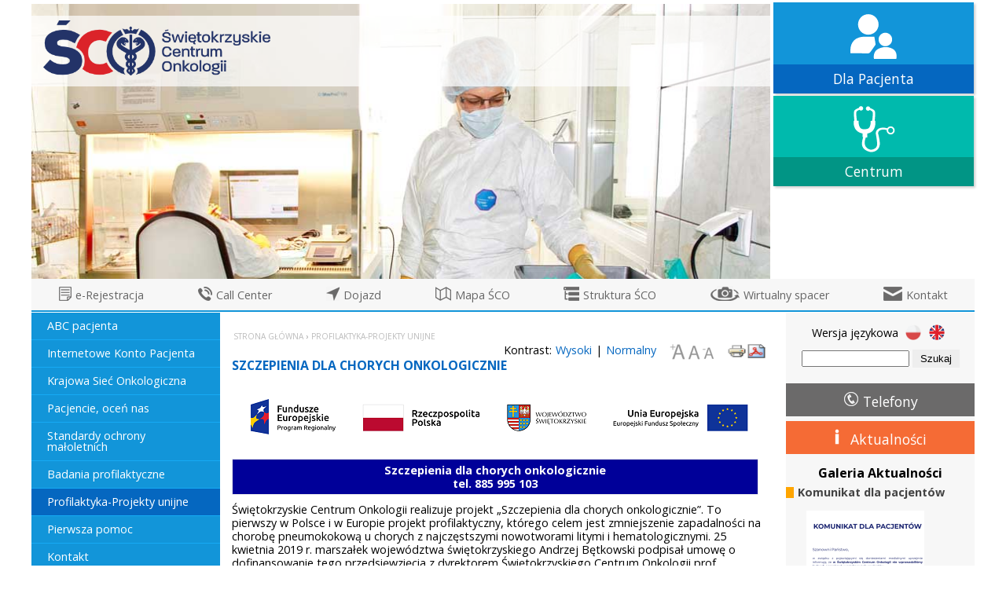

--- FILE ---
content_type: text/html; charset=utf-8
request_url: https://onkol.kielce.pl/dla-pacjenta/szczepienia-dla-chorych-onkologicznie
body_size: 18619
content:
<!DOCTYPE html>
<!--[if IEMobile 7]><html class="iem7"  lang="pl" dir="ltr"><![endif]-->
<!--[if lte IE 6]><html class="lt-ie9 lt-ie8 lt-ie7"  lang="pl" dir="ltr"><![endif]-->
<!--[if (IE 7)&(!IEMobile)]><html class="lt-ie9 lt-ie8"  lang="pl" dir="ltr"><![endif]-->
<!--[if IE 8]><html class="lt-ie9"  lang="pl" dir="ltr"><![endif]-->
<!--[if (gte IE 9)|(gt IEMobile 7)]><!--><html  lang="pl" dir="ltr" prefix="content: http://purl.org/rss/1.0/modules/content/ dc: http://purl.org/dc/terms/ foaf: http://xmlns.com/foaf/0.1/ rdfs: http://www.w3.org/2000/01/rdf-schema# sioc: http://rdfs.org/sioc/ns# sioct: http://rdfs.org/sioc/types# skos: http://www.w3.org/2004/02/skos/core# xsd: http://www.w3.org/2001/XMLSchema#"><!--<![endif]-->

<head>
  <meta charset="utf-8" />
<link rel="shortcut icon" href="https://onkol.kielce.pl/sites/default/files/fav.ico" type="image/vnd.microsoft.icon" />
  <title>Szczepienia dla chorych onkologicznie | ŚCO Kielce</title>

      <meta name="MobileOptimized" content="width">
    <meta name="HandheldFriendly" content="true">
    <meta name="viewport" content="width=device-width">
    <!--[if IEMobile]><meta http-equiv="cleartype" content="on"><![endif]-->
  <link href='https://fonts.googleapis.com/css?family=Open+Sans:400,700,700italic,400italic&subset=latin,latin-ext' rel='stylesheet' type='text/css'>
  <style>
@import url("https://onkol.kielce.pl/modules/system/system.base.css?sxfzyv");
</style>
<style>
@import url("https://onkol.kielce.pl/sites/all/modules/jquery_update/replace/ui/themes/base/minified/jquery.ui.core.min.css?sxfzyv");
@import url("https://onkol.kielce.pl/sites/all/modules/jquery_update/replace/ui/themes/base/minified/jquery.ui.theme.min.css?sxfzyv");
@import url("https://onkol.kielce.pl/sites/all/modules/jquery_update/replace/ui/themes/base/minified/jquery.ui.button.min.css?sxfzyv");
@import url("https://onkol.kielce.pl/sites/all/modules/jquery_update/replace/ui/themes/base/minified/jquery.ui.resizable.min.css?sxfzyv");
@import url("https://onkol.kielce.pl/sites/all/modules/jquery_update/replace/ui/themes/base/minified/jquery.ui.dialog.min.css?sxfzyv");
@import url("https://onkol.kielce.pl/sites/all/modules/views_slideshow/views_slideshow.css?sxfzyv");
</style>
<style>
@import url("https://onkol.kielce.pl/sites/all/modules/calendar/css/calendar_multiday.css?sxfzyv");
@import url("https://onkol.kielce.pl/modules/comment/comment.css?sxfzyv");
@import url("https://onkol.kielce.pl/modules/field/theme/field.css?sxfzyv");
@import url("https://onkol.kielce.pl/modules/node/node.css?sxfzyv");
@import url("https://onkol.kielce.pl/modules/search/search.css?sxfzyv");
@import url("https://onkol.kielce.pl/modules/user/user.css?sxfzyv");
@import url("https://onkol.kielce.pl/sites/all/modules/views/css/views.css?sxfzyv");
@import url("https://onkol.kielce.pl/sites/all/modules/ckeditor/css/ckeditor.css?sxfzyv");
@import url("https://onkol.kielce.pl/sites/all/modules/media/modules/media_wysiwyg/css/media_wysiwyg.base.css?sxfzyv");
</style>
<style>
@import url("https://onkol.kielce.pl/sites/all/libraries/colorbox/example3/colorbox.css?sxfzyv");
@import url("https://onkol.kielce.pl/sites/all/modules/ctools/css/ctools.css?sxfzyv");
@import url("https://onkol.kielce.pl/sites/all/modules/event_calendar/event_popup/css/event_popup.css?sxfzyv");
@import url("https://onkol.kielce.pl/sites/all/modules/high_contrast/high_contrast.css?sxfzyv");
@import url("https://onkol.kielce.pl/sites/all/modules/print/print_ui/css/print_ui.theme.css?sxfzyv");
@import url("https://onkol.kielce.pl/sites/all/modules/text_resize/text_resize.css?sxfzyv");
@import url("https://onkol.kielce.pl/sites/all/modules/views_slideshow/contrib/views_slideshow_cycle/views_slideshow_cycle.css?sxfzyv");
@import url("https://onkol.kielce.pl/sites/default/files/rrssb/rrssb.cd4789e3.css?sxfzyv");
@import url("https://onkol.kielce.pl/sites/all/libraries/rrssb-plus/css/rrssb.css?sxfzyv");
@import url("https://onkol.kielce.pl/sites/all/libraries/superfish/css/superfish.css?sxfzyv");
@import url("https://onkol.kielce.pl/sites/all/libraries/superfish/css/superfish-vertical.css?sxfzyv");
@import url("https://onkol.kielce.pl/sites/all/libraries/superfish/css/superfish-smallscreen.css?sxfzyv");
</style>
<style>
@import url("https://onkol.kielce.pl/sites/all/themes/io_kielce/css/styles.css?sxfzyv");
</style>
  <script>var highContrast = {"link":"<a href=\"\/pl\" class=\"element-invisible element-focusable\" rel=\"nofollow\">Toggle high contrast<\/a>","cssFilePath":"https:\/\/onkol.kielce.pl\/sites\/default\/files\/high_contrast_current.css"};var drupalHighContrast={};!function(){document.write("<script type='text/javascript' id='high-contrast-css-placeholder'>\x3C/script>");var e=document.getElementById("high-contrast-css-placeholder");!function(e){if("function"==typeof define&&define.amd)define(e);else if("object"==typeof exports)module.exports=e();else{var t=window.Cookies,n=window.Cookies=e();n.noConflict=function(){return window.Cookies=t,n}}}(function(){function e(){for(var e=0,t={};e<arguments.length;e++){var n=arguments[e];for(var o in n)t[o]=n[o]}return t}function t(n){function o(t,r,i){var a;if(arguments.length>1){if(i=e({path:"/"},o.defaults,i),"number"==typeof i.expires){var d=new Date;d.setMilliseconds(d.getMilliseconds()+864e5*i.expires),i.expires=d}try{a=JSON.stringify(r),/^[\{\[]/.test(a)&&(r=a)}catch(c){}return r=encodeURIComponent(String(r)),r=r.replace(/%(23|24|26|2B|3A|3C|3E|3D|2F|3F|40|5B|5D|5E|60|7B|7D|7C)/g,decodeURIComponent),t=encodeURIComponent(String(t)),t=t.replace(/%(23|24|26|2B|5E|60|7C)/g,decodeURIComponent),t=t.replace(/[\(\)]/g,escape),document.cookie=[t,"=",r,i.expires&&"; expires="+i.expires.toUTCString(),i.path&&"; path="+i.path,i.domain&&"; domain="+i.domain,i.secure?"; secure":""].join("")}t||(a={});for(var l=document.cookie?document.cookie.split("; "):[],s=/(%[0-9A-Z]{2})+/g,u=0;u<l.length;u++){var f=l[u].split("="),h=f[0].replace(s,decodeURIComponent),g=f.slice(1).join("=");'"'===g.charAt(0)&&(g=g.slice(1,-1));try{if(g=n&&n(g,h)||g.replace(s,decodeURIComponent),this.json)try{g=JSON.parse(g)}catch(c){}if(t===h){a=g;break}t||(a[h]=g)}catch(c){}}return a}return o.get=o.set=o,o.getJSON=function(){return o.apply({json:!0},[].slice.call(arguments))},o.defaults={},o.remove=function(t,n){o(t,"",e(n,{expires:-1}))},o.withConverter=t,o}return t()});var t=function(e){var t={option:[1,"<select multiple='multiple'>","</select>"],legend:[1,"<fieldset>","</fieldset>"],area:[1,"<map>","</map>"],param:[1,"<object>","</object>"],thead:[1,"<table>","</table>"],tr:[2,"<table><tbody>","</tbody></table>"],col:[2,"<table><tbody></tbody><colgroup>","</colgroup></table>"],td:[3,"<table><tbody><tr>","</tr></tbody></table>"],_default:[1,"<div>","</div>"]};t.optgroup=t.option,t.tbody=t.tfoot=t.colgroup=t.caption=t.thead,t.th=t.td;var n=document.createElement("div"),o=/<\s*\w.*?>/g.exec(e);if(null!=o){var n,r=o[0].replace(/</g,"").replace(/>/g,""),i=t[r]||t._default;e=i[1]+e+i[2],n.innerHTML=e;for(var a=i[0]+1;a--;)n=n.lastChild}else n.innerHTML=e,n=n.lastChild;return n};!function(){function e(){if(!o.isReady){try{document.documentElement.doScroll("left")}catch(t){return void setTimeout(e,1)}o.ready()}}var t,n,o=function(e,t){},r=(window.jQuery,window.$,!1),i=[];o.fn={ready:function(e){return o.bindReady(),o.isReady?e.call(document,o):i&&i.push(e),this}},o.isReady=!1,o.ready=function(){if(!o.isReady){if(!document.body)return setTimeout(o.ready,13);if(o.isReady=!0,i){for(var e,t=0;e=i[t++];)e.call(document,o);i=null}o.fn.triggerHandler&&o(document).triggerHandler("ready")}},o.bindReady=function(){if(!r){if(r=!0,"complete"===document.readyState)return o.ready();if(document.addEventListener)document.addEventListener("DOMContentLoaded",n,!1),window.addEventListener("load",o.ready,!1);else if(document.attachEvent){document.attachEvent("onreadystatechange",n),window.attachEvent("onload",o.ready);var t=!1;try{t=null==window.frameElement}catch(i){}document.documentElement.doScroll&&t&&e()}}},t=o(document),document.addEventListener?n=function(){document.removeEventListener("DOMContentLoaded",n,!1),o.ready()}:document.attachEvent&&(n=function(){"complete"===document.readyState&&(document.detachEvent("onreadystatechange",n),o.ready())}),window.jQuery=window.$=o}();var n=function(){var e=document.getElementById("block-delta-blocks-logo"),t=highContrast.logoPath;if(document.querySelectorAll&&"undefined"!=typeof t&&null!==e){var n=e.querySelectorAll("img");"undefined"==typeof n[0].logoPathOriginal&&(n[0].logoPathOriginal=n[0].src),n[0].src=t}},o=function(){var e=document.getElementById("block-delta-blocks-logo"),t=highContrast.logoPath;if(document.querySelectorAll&&"undefined"!=typeof t&&null!==e){var n=e.querySelectorAll("img");"undefined"!=typeof n[0].logoPathOriginal&&(n[0].src=n[0].logoPathOriginal)}},r=function(){var o=highContrast.cssFilePath;if("undefined"!=typeof o){var r=document.getElementById("high-contrast-css");null===r&&(r=t('<link type="text/css" id="high-contrast-css" rel="stylesheet" href="'+o+'" media="screen" />')),e.parentNode.insertBefore(r,e.nextSibling)}n(),Cookies.set("highContrastActivated","true","/")},i=function(){var e=document.getElementById("high-contrast-css");null!==e&&e.parentNode.removeChild(e),o(),Cookies.set("highContrastActivated","false","/")},a=function(){var e=Cookies.get("highContrastActivated");return"undefined"==typeof e?!1:"false"===e?!1:!0},d=function(){a()?(i(),Cookies.set("highContrastActivated","false","/")):(r(),Cookies.set("highContrastActivated","true","/"))},c=function(){var e=highContrast.link;e=t(e),e.onclick=function(){return d(),this.blur(),!1},document.getElementById("skip-link").appendChild(e)};drupalHighContrast.enableStyles=r,drupalHighContrast.disableStyles=i,drupalHighContrast.toggleHighContrast=d,a()&&r(),$.fn.ready(function(){a()&&n(),c()})}();
</script>
<script src="//ajax.googleapis.com/ajax/libs/jquery/1.12.4/jquery.min.js"></script>
<script>window.jQuery || document.write("<script src='/sites/all/modules/jquery_update/replace/jquery/1.12/jquery.min.js'>\x3C/script>")</script>
<script src="https://onkol.kielce.pl/sites/default/files/js/js_GOikDsJOX04Aww72M-XK1hkq4qiL_1XgGsRdkL0XlDo.js"></script>
<script src="//ajax.googleapis.com/ajax/libs/jqueryui/1.10.2/jquery-ui.min.js"></script>
<script>window.jQuery.ui || document.write("<script src='/sites/all/modules/jquery_update/replace/ui/ui/minified/jquery-ui.min.js'>\x3C/script>")</script>
<script src="https://onkol.kielce.pl/sites/default/files/js/js_ht9ksJMIQmwVAwrVgSmxF6WnzgVaHSJdRmxNKxtVOKo.js"></script>
<script src="https://onkol.kielce.pl/sites/default/files/js/js_EhZKxixkmamXjr76rsT6524Vr4wE-gBVnAq1hg7qxJQ.js"></script>
<script>jQuery(document).ready(function($) { 
    $.expr[':'].regex = function(elem, index, match) {
            var matchParams = match[3].split(','),
            validLabels = /^(data|css):/,
            attr = {
                method: matchParams[0].match(validLabels) ? 
                matchParams[0].split(':')[0] : 'attr',
                property: matchParams.shift().replace(validLabels,'')
            },
            regexFlags = 'ig',
            regex = new RegExp(matchParams.join('').replace(/^\s+|\s+$/g,''), regexFlags);
            return regex.test(jQuery(elem)[attr.method](attr.property));
        }
    });</script>
<script>var text_resize_scope = "body";
          var text_resize_minimum = "12";
          var text_resize_maximum = "25";
          var text_resize_line_height_allow = 0;
          var text_resize_line_height_min = "16";
          var text_resize_line_height_max = "36";</script>
<script>var text_resize_scope = "body";
          var text_resize_minimum = "12";
          var text_resize_maximum = "25";
          var text_resize_line_height_allow = 0;
          var text_resize_line_height_min = "16";
          var text_resize_line_height_max = "36";</script>
<script src="https://onkol.kielce.pl/sites/default/files/js/js_wvGsHG-ZsB6MskDduNCVb0IDZmw0lDFs-DFqVULSVIM.js"></script>
<script src="https://www.googletagmanager.com/gtag/js?id=UA-87967565-1"></script>
<script>window.dataLayer = window.dataLayer || [];function gtag(){dataLayer.push(arguments)};gtag("js", new Date());gtag("set", "developer_id.dMDhkMT", true);gtag("config", "UA-87967565-1", {"groups":"default","anonymize_ip":true});</script>
<script src="https://onkol.kielce.pl/sites/default/files/js/js_h7VgpHMzz81jlfnLuzmu3o_B1fK3jTNO30spiceAOYU.js"></script>
<script src="https://onkol.kielce.pl/sites/default/files/js/js_20mxc4iBLA7Brn5OKkr8nXW_E7cc1ub3KssZfvxRtiM.js"></script>
<script>jQuery.extend(Drupal.settings, {"basePath":"\/","pathPrefix":"pl\/","setHasJsCookie":0,"ajaxPageState":{"theme":"io_kielce","theme_token":"M7Y0T8B8tQMJHDws3ojeNUXbHisUSC7p2IplP_s41LA","js":{"0":1,"\/\/ajax.googleapis.com\/ajax\/libs\/jquery\/1.12.4\/jquery.min.js":1,"1":1,"misc\/jquery-extend-3.4.0.js":1,"misc\/jquery-html-prefilter-3.5.0-backport.js":1,"misc\/jquery.once.js":1,"misc\/drupal.js":1,"sites\/all\/modules\/jquery_update\/js\/jquery_browser.js":1,"\/\/ajax.googleapis.com\/ajax\/libs\/jqueryui\/1.10.2\/jquery-ui.min.js":1,"2":1,"misc\/ui\/jquery.ui.position-1.13.0-backport.js":1,"misc\/ui\/jquery.ui.dialog-1.13.0-backport.js":1,"sites\/all\/modules\/views_slideshow\/js\/views_slideshow.js":1,"sites\/all\/modules\/eu_cookie_compliance\/js\/jquery.cookie-1.4.1.min.js":1,"misc\/form-single-submit.js":1,"public:\/\/languages\/pl_RZByiGbjN4blZ7ZZ3-ghPfjcqmhwkK3n4XBgQG8HaCo.js":1,"sites\/all\/libraries\/colorbox\/jquery.colorbox-min.js":1,"sites\/all\/libraries\/DOMPurify\/purify.min.js":1,"sites\/all\/modules\/colorbox\/js\/colorbox.js":1,"sites\/all\/modules\/event_calendar\/event_popup\/js\/event_popup.js":1,"sites\/all\/modules\/event_calendar\/event_popup\/js\/event_popup_validate.js":1,"3":1,"4":1,"5":1,"sites\/all\/libraries\/jquery.cycle\/jquery.cycle.all.js":1,"sites\/all\/modules\/views_slideshow\/contrib\/views_slideshow_cycle\/js\/views_slideshow_cycle.js":1,"sites\/all\/modules\/text_resize\/text_resize.js":1,"sites\/all\/modules\/google_analytics\/googleanalytics.js":1,"https:\/\/www.googletagmanager.com\/gtag\/js?id=UA-87967565-1":1,"6":1,"sites\/all\/modules\/rrssb\/rrssb.init.js":1,"sites\/all\/libraries\/rrssb-plus\/js\/rrssb.min.js":1,"sites\/all\/libraries\/superfish\/jquery.hoverIntent.minified.js":1,"sites\/all\/libraries\/superfish\/sfsmallscreen.js":1,"sites\/all\/libraries\/superfish\/supposition.js":1,"sites\/all\/libraries\/superfish\/superfish.js":1,"sites\/all\/libraries\/superfish\/supersubs.js":1,"sites\/all\/modules\/superfish\/superfish.js":1,"sites\/all\/themes\/io_kielce\/js\/script.js":1,"sites\/all\/themes\/io_kielce\/js\/jquery.rwdImageMaps.min.js":1},"css":{"modules\/system\/system.base.css":1,"modules\/system\/system.menus.css":1,"modules\/system\/system.messages.css":1,"modules\/system\/system.theme.css":1,"misc\/ui\/jquery.ui.core.css":1,"misc\/ui\/jquery.ui.theme.css":1,"misc\/ui\/jquery.ui.button.css":1,"misc\/ui\/jquery.ui.resizable.css":1,"misc\/ui\/jquery.ui.dialog.css":1,"sites\/all\/modules\/views_slideshow\/views_slideshow.css":1,"sites\/all\/modules\/calendar\/css\/calendar_multiday.css":1,"modules\/comment\/comment.css":1,"modules\/field\/theme\/field.css":1,"modules\/node\/node.css":1,"modules\/search\/search.css":1,"modules\/user\/user.css":1,"sites\/all\/modules\/views\/css\/views.css":1,"sites\/all\/modules\/ckeditor\/css\/ckeditor.css":1,"sites\/all\/modules\/media\/modules\/media_wysiwyg\/css\/media_wysiwyg.base.css":1,"sites\/all\/libraries\/colorbox\/example3\/colorbox.css":1,"sites\/all\/modules\/ctools\/css\/ctools.css":1,"sites\/all\/modules\/event_calendar\/event_popup\/css\/event_popup.css":1,"sites\/all\/modules\/high_contrast\/high_contrast.css":1,"sites\/all\/modules\/print\/print_ui\/css\/print_ui.theme.css":1,"sites\/all\/modules\/text_resize\/text_resize.css":1,"sites\/all\/modules\/views_slideshow\/contrib\/views_slideshow_cycle\/views_slideshow_cycle.css":1,"public:\/\/rrssb\/rrssb.cd4789e3.css":1,"sites\/all\/libraries\/rrssb-plus\/css\/rrssb.css":1,"sites\/all\/libraries\/superfish\/css\/superfish.css":1,"sites\/all\/libraries\/superfish\/css\/superfish-vertical.css":1,"sites\/all\/libraries\/superfish\/css\/superfish-smallscreen.css":1,"sites\/all\/themes\/io_kielce\/system.menus.css":1,"sites\/all\/themes\/io_kielce\/system.messages.css":1,"sites\/all\/themes\/io_kielce\/system.theme.css":1,"sites\/all\/themes\/io_kielce\/css\/styles.css":1}},"colorbox":{"opacity":"0.85","current":"{current} of {total}","previous":"\u00ab Prev","next":"Next \u00bb","close":"Close","maxWidth":"98%","maxHeight":"98%","fixed":true,"mobiledetect":true,"mobiledevicewidth":"480px","file_public_path":"\/sites\/default\/files","specificPagesDefaultValue":"admin*\nimagebrowser*\nimg_assist*\nimce*\nnode\/add\/*\nnode\/*\/edit\nprint\/*\nprintpdf\/*\nsystem\/ajax\nsystem\/ajax\/*"},"event_popup":{"classes":"","defaults":"width:300;height:auto;position:[center,60]","selector":"content","content_type":"event_calendar","op":false},"viewsSlideshow":{"slider_pacjent-block_1":{"methods":{"goToSlide":["viewsSlideshowPager","viewsSlideshowSlideCounter","viewsSlideshowCycle"],"nextSlide":["viewsSlideshowPager","viewsSlideshowSlideCounter","viewsSlideshowCycle"],"pause":["viewsSlideshowControls","viewsSlideshowCycle"],"play":["viewsSlideshowControls","viewsSlideshowCycle"],"previousSlide":["viewsSlideshowPager","viewsSlideshowSlideCounter","viewsSlideshowCycle"],"transitionBegin":["viewsSlideshowPager","viewsSlideshowSlideCounter"],"transitionEnd":[]},"paused":0},"aktualnosci-block_1_1":{"methods":{"goToSlide":["viewsSlideshowPager","viewsSlideshowSlideCounter","viewsSlideshowCycle"],"nextSlide":["viewsSlideshowPager","viewsSlideshowSlideCounter","viewsSlideshowCycle"],"pause":["viewsSlideshowControls","viewsSlideshowCycle"],"play":["viewsSlideshowControls","viewsSlideshowCycle"],"previousSlide":["viewsSlideshowPager","viewsSlideshowSlideCounter","viewsSlideshowCycle"],"transitionBegin":["viewsSlideshowPager","viewsSlideshowSlideCounter"],"transitionEnd":[]},"paused":0},"strona_glowna_slider-block_1":{"methods":{"goToSlide":["viewsSlideshowPager","viewsSlideshowSlideCounter","viewsSlideshowCycle"],"nextSlide":["viewsSlideshowPager","viewsSlideshowSlideCounter","viewsSlideshowCycle"],"pause":["viewsSlideshowControls","viewsSlideshowCycle"],"play":["viewsSlideshowControls","viewsSlideshowCycle"],"previousSlide":["viewsSlideshowPager","viewsSlideshowSlideCounter","viewsSlideshowCycle"],"transitionBegin":["viewsSlideshowPager","viewsSlideshowSlideCounter"],"transitionEnd":[]},"paused":0}},"viewsSlideshowCycle":{"#views_slideshow_cycle_main_slider_pacjent-block_1":{"num_divs":5,"id_prefix":"#views_slideshow_cycle_main_","div_prefix":"#views_slideshow_cycle_div_","vss_id":"slider_pacjent-block_1","effect":"fade","transition_advanced":0,"timeout":5000,"speed":700,"delay":0,"sync":1,"random":0,"pause":0,"pause_on_click":0,"play_on_hover":0,"action_advanced":0,"start_paused":0,"remember_slide":0,"remember_slide_days":1,"pause_in_middle":0,"pause_when_hidden":0,"pause_when_hidden_type":"full","amount_allowed_visible":"","nowrap":0,"pause_after_slideshow":0,"fixed_height":1,"items_per_slide":1,"wait_for_image_load":1,"wait_for_image_load_timeout":3000,"cleartype":0,"cleartypenobg":0,"advanced_options":"{}"},"#views_slideshow_cycle_main_aktualnosci-block_1_1":{"num_divs":4,"id_prefix":"#views_slideshow_cycle_main_","div_prefix":"#views_slideshow_cycle_div_","vss_id":"aktualnosci-block_1_1","effect":"fade","transition_advanced":1,"timeout":5000,"speed":700,"delay":0,"sync":1,"random":1,"pause":0,"pause_on_click":0,"play_on_hover":0,"action_advanced":0,"start_paused":0,"remember_slide":0,"remember_slide_days":1,"pause_in_middle":0,"pause_when_hidden":0,"pause_when_hidden_type":"full","amount_allowed_visible":"","nowrap":0,"pause_after_slideshow":0,"fixed_height":1,"items_per_slide":1,"wait_for_image_load":1,"wait_for_image_load_timeout":3000,"cleartype":0,"cleartypenobg":0,"advanced_options":"{}"},"#views_slideshow_cycle_main_strona_glowna_slider-block_1":{"num_divs":5,"id_prefix":"#views_slideshow_cycle_main_","div_prefix":"#views_slideshow_cycle_div_","vss_id":"strona_glowna_slider-block_1","effect":"fade","transition_advanced":1,"timeout":8000,"speed":800,"delay":0,"sync":1,"random":1,"pause":0,"pause_on_click":0,"play_on_hover":0,"action_advanced":0,"start_paused":0,"remember_slide":0,"remember_slide_days":1,"pause_in_middle":0,"pause_when_hidden":0,"pause_when_hidden_type":"full","amount_allowed_visible":"","nowrap":0,"pause_after_slideshow":0,"fixed_height":1,"items_per_slide":1,"wait_for_image_load":1,"wait_for_image_load_timeout":3000,"cleartype":0,"cleartypenobg":0,"advanced_options":"{}"}},"googleanalytics":{"account":["UA-87967565-1"],"trackOutbound":1,"trackMailto":1,"trackDownload":1,"trackDownloadExtensions":"7z|aac|arc|arj|asf|asx|avi|bin|csv|doc(x|m)?|dot(x|m)?|exe|flv|gif|gz|gzip|hqx|jar|jpe?g|js|mp(2|3|4|e?g)|mov(ie)?|msi|msp|pdf|phps|png|ppt(x|m)?|pot(x|m)?|pps(x|m)?|ppam|sld(x|m)?|thmx|qtm?|ra(m|r)?|sea|sit|tar|tgz|torrent|txt|wav|wma|wmv|wpd|xls(x|m|b)?|xlt(x|m)|xlam|xml|z|zip","trackColorbox":1},"superfish":[{"id":"1","sf":{"animation":{"opacity":"show"},"speed":"fast","autoArrows":false,"dropShadows":false},"plugins":{"smallscreen":{"mode":"window_width","breakpointUnit":"px","expandText":"Rozwi\u0144","collapseText":"Zwi\u0144","title":"Menu nawigacyjne"},"supposition":true,"supersubs":{"megamenu":false}}},{"id":"2","sf":{"animation":{"opacity":"show","height":"show"},"speed":"fast"},"plugins":{"smallscreen":{"mode":"window_width","breakpointUnit":"px","expandText":"Rozwi\u0144","collapseText":"Zwi\u0144","title":"Menu g\u0142\u00f3wne"},"supposition":true,"supersubs":true}}],"urlIsAjaxTrusted":{"\/dla-pacjenta\/szczepienia-dla-chorych-onkologicznie":true},"rrssb":{"size":"","shrink":"","regrow":"","minRows":"","maxRows":"","prefixReserve":"","prefixHide":"","alignRight":0}});</script>
      <!--[if lt IE 9]>
    <script src="/sites/all/themes/zen/js/html5-respond.js"></script>
    <![endif]-->
  </head>
<body class="html not-front not-logged-in two-sidebars page-node page-node- page-node-1359 node-type-page i18n-pl section-dla-pacjenta" >
      <p id="skip-link">
      <a href="#main-menu" class="element-invisible element-focusable">Wciśnij klawisz TAB aby przejść do kolejnej opcji lub nawiguj po stronie</a>
    </p>
      
<div id="page">

    
  <header class="header" id="header" role="banner">

        
    
    
    
      <div class="header__region region region-header">
    <div id="block-block-9" class="block block-block first odd">

      
  <div class="logo_slogan" ><a href="/"><img alt="Logo ŚCO" height="80" src="/sites/default/files/logo.png" width="auto" /></a></div>

</div>
<div id="block-views-slider-pacjent-block" class="block block-views even">

      
  <div class="view view-slider-pacjent view-id-slider_pacjent view-display-id-block view-dom-id-c87b8758e40ad9dd30e3f9ab164074a0">
        
  
  
      <div class="view-content">
      
  <div class="skin-default">
    
    <div id="views_slideshow_cycle_main_slider_pacjent-block_1" class="views_slideshow_cycle_main views_slideshow_main"><div id="views_slideshow_cycle_teaser_section_slider_pacjent-block_1" class="views-slideshow-cycle-main-frame views_slideshow_cycle_teaser_section">
  <div id="views_slideshow_cycle_div_slider_pacjent-block_1_0" class="views-slideshow-cycle-main-frame-row views_slideshow_cycle_slide views_slideshow_slide views-row-1 views-row-first views-row-odd" >
  <div class="views-slideshow-cycle-main-frame-row-item views-row views-row-0 views-row-odd views-row-first">
    
  <div class="views-field views-field-field-zdjecie">        <div class="field-content"><img typeof="foaf:Image" src="https://onkol.kielce.pl/sites/default/files/slider-podstrona/img_5594-x.jpg" width="946" height="631" alt="Laboratorium wytwarzania cytostatyków - zdjęcie 2." title="Laboratorium wytwarzania cytostatyków - zdjęcie 2." /></div>  </div></div>
</div>
<div id="views_slideshow_cycle_div_slider_pacjent-block_1_1" class="views-slideshow-cycle-main-frame-row views_slideshow_cycle_slide views_slideshow_slide views-row-2 views_slideshow_cycle_hidden views-row-even" >
  <div class="views-slideshow-cycle-main-frame-row-item views-row views-row-0 views-row-odd">
    
  <div class="views-field views-field-field-zdjecie">        <div class="field-content"><img typeof="foaf:Image" src="https://onkol.kielce.pl/sites/default/files/slider-podstrona/img_5599top.jpg" width="1037" height="691" alt="Laboratorium wytwarzania cytostatyków" title="Laboratorium wytwarzania cytostatyków" /></div>  </div></div>
</div>
<div id="views_slideshow_cycle_div_slider_pacjent-block_1_2" class="views-slideshow-cycle-main-frame-row views_slideshow_cycle_slide views_slideshow_slide views-row-3 views_slideshow_cycle_hidden views-row-odd" >
  <div class="views-slideshow-cycle-main-frame-row-item views-row views-row-0 views-row-odd">
    
  <div class="views-field views-field-field-zdjecie">        <div class="field-content"><img typeof="foaf:Image" src="https://onkol.kielce.pl/sites/default/files/slider-podstrona/budynek-logo3.jpg" width="1036" height="690" alt="" /></div>  </div></div>
</div>
<div id="views_slideshow_cycle_div_slider_pacjent-block_1_3" class="views-slideshow-cycle-main-frame-row views_slideshow_cycle_slide views_slideshow_slide views-row-4 views_slideshow_cycle_hidden views-row-even" >
  <div class="views-slideshow-cycle-main-frame-row-item views-row views-row-0 views-row-odd">
    
  <div class="views-field views-field-field-zdjecie">        <div class="field-content"><img typeof="foaf:Image" src="https://onkol.kielce.pl/sites/default/files/slider-podstrona/img_5884-x.jpg" width="1016" height="677" alt="Dział Brachyterapii - Ramię C" title="Dział Brachyterapii - Ramię C" /></div>  </div></div>
</div>
<div id="views_slideshow_cycle_div_slider_pacjent-block_1_4" class="views-slideshow-cycle-main-frame-row views_slideshow_cycle_slide views_slideshow_slide views-row-5 views_slideshow_cycle_hidden views-row-last views-row-odd" >
  <div class="views-slideshow-cycle-main-frame-row-item views-row views-row-0 views-row-odd">
    
  <div class="views-field views-field-field-zdjecie">        <div class="field-content"><img typeof="foaf:Image" src="https://onkol.kielce.pl/sites/default/files/slider-podstrona/img_7677top.jpg" width="831" height="554" alt="Recepcja - Izba Przyjęć korytarz" title="Recepcja - Izba Przyjęć korytarz" /></div>  </div></div>
</div>
</div>
</div>
      </div>
    </div>
  
  
  
  
  
  
</div>
</div>
<div id="block-block-4" class="block block-block last odd">

      
  <div id="top_buttoms">

<a href="/pl/dla-pacjenta/call-center">
<div class="blok_front_dla_pacjenta">
<div class="ico_blok_front"><img src="/sites/default/files/ico/pacjent_ico.svg" alt="Dala pacjenta"></div>
<div class="nazwa_blok_front">Dla Pacjenta</div>
</div>
</a>

<a href="/pl/centrum/o-nas">
<div class="blok_front_centrum">
<div class="ico_blok_front"><img src="/sites/default/files/ico/centrum_ico.svg" alt="Centrum"></div>
<div class="nazwa_blok_front">Centrum</div>
</div>
</a>
</div>
  </div>

  </header>

  <div class="content-center">
    
    <div id="navigation">
        <div class="region region-navigation">
    <div id="block-superfish-2" class="block block-superfish first last odd">

      
  <ul  id="superfish-2" class="menu sf-menu sf-menu-menu---top sf-horizontal sf-style-none sf-total-items-7 sf-parent-items-0 sf-single-items-7"><li id="menu-778-2" class="first odd sf-item-1 sf-depth-1 sf-no-children"><a href="https://rejestracja.onkol.kielce.pl/" class="rejstracja sf-depth-1" target="_blank">e-Rejestracja</a></li><li id="menu-779-2" class="middle even sf-item-2 sf-depth-1 sf-no-children"><a href="/pl/dla-pacjenta/call-center" class="call sf-depth-1">Call Center</a></li><li id="menu-780-2" class="middle odd sf-item-3 sf-depth-1 sf-no-children"><a href="/pl/dla-pacjenta/mapa-dojazdu-do-sco" class="dojazd sf-depth-1">Dojazd</a></li><li id="menu-781-2" class="middle even sf-item-4 sf-depth-1 sf-no-children"><a href="/pl/dla-pacjenta/mapa-sco" class="mapa sf-depth-1">Mapa ŚCO</a></li><li id="menu-782-2" class="middle odd sf-item-5 sf-depth-1 sf-no-children"><a href="/pl/centrum/struktura" class="struktura sf-depth-1">Struktura ŚCO</a></li><li id="menu-783-2" class="middle even sf-item-6 sf-depth-1 sf-no-children"><a href="/pl/dla-pacjenta/wirtualny-spacer" class="wirtualny sf-depth-1">Wirtualny spacer</a></li><li id="menu-784-2" class="last odd sf-item-7 sf-depth-1 sf-no-children"><a href="/pl/dla-pacjenta/kontakt" class="kontakt sf-depth-1">Kontakt</a></li></ul>
</div>
  </div>
    </div>
  <div class="region region-mobile-top">
    <div id="block-multiblock-3" class="block block-multiblock block-block block-block-5-instance first odd">

      
  <div><a href="/dla-pacjenta/telefony-0">Telefony</a></div>
<div class="aktualnosci_left"><a href="/aktualnosci/aktualnosci">Aktualności</a></div>
</div>
<div id="block-multiblock-1" class="block block-multiblock block-block block-block-7-instance even">

      
  <div class="wer_jezykowa">Wersja językowa</div>
<div class="flagi"><a href="/pl"><img alt="" src="/sites/all/themes/io_kielce/images/pl.png" /></a><a href="/en"><img alt="" src="/sites/all/themes/io_kielce/images/en.png" /></a></div>

</div>
<div id="block-multiblock-2" class="block block-multiblock block-search block-search-form-instance last odd">

      
  <form action="/dla-pacjenta/szczepienia-dla-chorych-onkologicznie" method="post" id="search-block-form--2" accept-charset="UTF-8"><div><div class="container-inline">
      <h2 class="element-invisible">Formularz wyszukiwania</h2>
    <div class="form-item form-type-textfield form-item-search-block-form">
  <label class="element-invisible" for="edit-search-block-form--2">Szukaj </label>
 <input title="Wprowadź słowa, które mają zostać wyszukane." type="text" id="edit-search-block-form--2" name="search_block_form" value="" size="15" maxlength="128" class="form-text" />
</div>
<div class="form-actions form-wrapper" id="edit-actions"><input type="submit" id="edit-submit" name="op" value="Szukaj" class="form-submit" /></div><input type="hidden" name="form_build_id" value="form-edTvAIUbzDpkbS2A8q21Og1vCb4Sys17Zht2o4Yb-IQ" />
<input type="hidden" name="form_id" value="search_block_form" />
</div>
</div></form>
</div>
  </div>
      <aside class="sidebars">
          <section class="region region-sidebar-first column sidebar">
    <div id="block-superfish-1" class="block block-superfish first last odd">

      
  <ul  id="superfish-1" class="menu sf-menu sf-main-menu sf-vertical sf-style-none sf-total-items-18 sf-parent-items-6 sf-single-items-12"><li id="menu-939-1" class="first odd sf-item-1 sf-depth-1 sf-total-children-13 sf-parent-children-3 sf-single-children-10 menuparent"><span class="sf-depth-1 menuparent nolink" tabindex="0">ABC pacjenta</span><ul><li id="menu-1312-1" class="first odd sf-item-1 sf-depth-2 sf-no-children"><a href="/pl/dla-pacjenta/rejestracja" class="sf-depth-2">Rejestracja</a></li><li id="menu-1362-1" class="middle even sf-item-2 sf-depth-2 sf-no-children"><a href="/pl/dla-pacjenta/recepcjaizba-przyjec" class="sf-depth-2">Recepcja/Izba Przyjęć</a></li><li id="menu-4366-1" class="middle odd sf-item-3 sf-depth-2 sf-no-children"><a href="/pl/dla-pacjenta/pobieralnie-krwi" class="sf-depth-2">Pobieralnie Krwi</a></li><li id="menu-797-1" class="middle even sf-item-4 sf-depth-2 sf-total-children-4 sf-parent-children-0 sf-single-children-4 menuparent"><span class="sf-depth-2 menuparent nolink" tabindex="0">Informacje</span><ul><li id="menu-936-1" class="first odd sf-item-1 sf-depth-3 sf-no-children"><a href="/pl/dla-pacjenta/hotele" class="sf-depth-3">Hotele</a></li><li id="menu-2669-1" class="middle even sf-item-2 sf-depth-3 sf-no-children"><a href="/pl/dla-pacjenta/oplaty" class="sf-depth-3">Opłaty</a></li><li id="menu-937-1" class="middle odd sf-item-3 sf-depth-3 sf-no-children"><a href="/pl/dla-pacjenta/przydatne-linki" class="sf-depth-3">Przydatne linki</a></li><li id="menu-798-1" class="last even sf-item-4 sf-depth-3 sf-no-children"><a href="/pl/dla-pacjenta/punkt-informacyjny" class="sf-depth-3">Punkt Informacyjny</a></li></ul></li><li id="menu-958-1" class="middle odd sf-item-5 sf-depth-2 sf-total-children-2 sf-parent-children-0 sf-single-children-2 menuparent"><span class="sf-depth-2 menuparent nolink" tabindex="0">Prawa Pacjenta</span><ul><li id="menu-4601-1" class="first odd sf-item-1 sf-depth-3 sf-no-children"><a href="https://onkol.kielce.pl/pl/dla-pacjenta/prawa-pacjenta" class="sf-depth-3">Prawa Pacjenta</a></li><li id="menu-4602-1" class="last even sf-item-2 sf-depth-3 sf-no-children"><a href="https://onkol.kielce.pl/pl/dla-pacjenta/pelnomocnik-ds-praw-pacjenta" class="sf-depth-3">Pełnomocnik ds. Praw Pacjenta</a></li></ul></li><li id="menu-4600-1" class="middle even sf-item-6 sf-depth-2 sf-no-children"><a href="https://www.onkol.kielce.pl/pl/dla-pacjenta/poradniki" class="sf-depth-2">Poradniki</a></li><li id="menu-2304-1" class="middle odd sf-item-7 sf-depth-2 sf-no-children"><a href="/pl/dla-pacjenta/zespol-etyczny" class="sf-depth-2">Zespół Etyczny</a></li><li id="menu-3291-1" class="middle even sf-item-8 sf-depth-2 sf-no-children"><a href="/pl/dla-pacjenta/informacja-na-temat-promieniowania-jonizujacego" class="sf-depth-2">Informacja na temat promieniowania jonizującego</a></li><li id="menu-4026-1" class="middle odd sf-item-9 sf-depth-2 sf-no-children"><a href="/pl/dla-pacjenta/telefony-0" class="sf-depth-2">Telefony</a></li><li id="menu-1371-1" class="middle even sf-item-10 sf-depth-2 sf-no-children"><a href="/pl/dla-pacjenta/skierowania-informacje-zgody-wniosek-udostepnienie-dokumentacji-medycznej" class="sf-depth-2">Skierowania, informacje, zgody, wniosek o dok. med.</a></li><li id="menu-3301-1" class="middle odd sf-item-11 sf-depth-2 sf-no-children"><a href="/pl/dla-pacjenta/udostepnianie-dokumentacji-medycznej" class="sf-depth-2">Udostępnianie dokumentacji medycznej</a></li><li id="menu-947-1" class="middle even sf-item-12 sf-depth-2 sf-total-children-4 sf-parent-children-1 sf-single-children-3 menuparent"><span class="sf-depth-2 menuparent nolink" tabindex="0">Organizacje, kluby, stowarzyszenia</span><ul><li id="menu-954-1" class="first odd sf-item-1 sf-depth-3 sf-no-children"><a href="http://www.amazonki-kielce.pl/" target="_blank" class="sf-depth-3">Klub Amazonki</a></li><li id="menu-955-1" class="middle even sf-item-2 sf-depth-3 sf-total-children-3 sf-parent-children-0 sf-single-children-3 menuparent"><a href="/pl/dla-pacjenta/stowarzyszenie-gladiator" class="sf-depth-3 menuparent">Stowarzyszenie &quot;Gladiator&quot;</a><ul><li id="menu-1466-1" class="first odd sf-item-1 sf-depth-4 sf-no-children"><a href="/pl/dla-pacjenta/ogloszenia" class="sf-depth-4">Ogłoszenia</a></li><li id="menu-1467-1" class="middle even sf-item-2 sf-depth-4 sf-no-children"><a href="/pl/dla-pacjenta/dzialalnosc" class="sf-depth-4">Działalność</a></li><li id="menu-1875-1" class="last odd sf-item-3 sf-depth-4 sf-no-children"><a href="/pl/dla-pacjenta/porady" class="sf-depth-4">Porady</a></li></ul></li><li id="menu-956-1" class="middle odd sf-item-3 sf-depth-3 sf-no-children"><a href="http://psdkielce.pl.tl/" target="_blank" class="sf-depth-3">Stowarzyszenie Diabetycy</a></li><li id="menu-1880-1" class="last even sf-item-4 sf-depth-3 sf-no-children"><a href="/pl/dla-pacjenta/stowarzyszenie-laryngektomowanych" class="sf-depth-3">Stowarzyszenie Laryngektomowanych</a></li></ul></li><li id="menu-2301-1" class="last odd sf-item-13 sf-depth-2 sf-no-children"><a href="/pl/dla-pacjenta/opieka-duszpasterska" class="sf-depth-2">Opieka duszpasterska</a></li></ul></li><li id="menu-2886-1" class="middle even sf-item-2 sf-depth-1 sf-no-children"><a href="/pl/dla-pacjenta/internetowe-konto-pacjenta" class="sf-depth-1">Internetowe Konto Pacjenta</a></li><li id="menu-4676-1" class="middle odd sf-item-3 sf-depth-1 sf-total-children-4 sf-parent-children-0 sf-single-children-4 menuparent"><a href="/pl/dla-pacjenta/krajowa-siec-onkologiczna-0" class="sf-depth-1 menuparent">Krajowa Sieć Onkologiczna</a><ul><li id="menu-4605-1" class="first odd sf-item-1 sf-depth-2 sf-no-children"><a href="https://onkol.kielce.pl/pl/dla-pacjenta/krajowa-siec-onkologiczna-0#overlay-context=pl/dla-pacjenta/krajowa-siec-onkologiczna-podstawowe-informacje" class="sf-depth-2">Koordynatorzy Pacjenta</a></li><li id="menu-4604-1" class="middle even sf-item-2 sf-depth-2 sf-no-children"><a href="https://onkol.kielce.pl/pl/dla-pacjenta/krajowa-siec-onkologiczna-podstawowe-informacje" class="sf-depth-2">Krajowa Sieć Onkologiczna - Informacje</a></li><li id="menu-4607-1" class="middle odd sf-item-3 sf-depth-2 sf-no-children"><a href="https://onkol.kielce.pl/pl/dla-pacjenta/narodowy-portal-onkologiczny#" class="sf-depth-2">Narodowy Portal Onkologiczny</a></li><li id="menu-4678-1" class="last even sf-item-4 sf-depth-2 sf-no-children"><a href="/pl/dla-pacjenta/osrodki-solo-i-i-solo-ii" class="sf-depth-2">Ośrodki SOLO I i SOLO II</a></li></ul></li><li id="menu-4453-1" class="middle even sf-item-4 sf-depth-1 sf-no-children"><a href="/pl/dla-pacjenta/pacjencie-ocen-nas" class="sf-depth-1">Pacjencie, oceń nas</a></li><li id="menu-4455-1" class="middle odd sf-item-5 sf-depth-1 sf-no-children"><a href="/pl/dla-pacjenta/standardy-ochrony-maloletnich" class="sf-depth-1">Standardy ochrony małoletnich</a></li><li id="menu-4445-1" class="middle even sf-item-6 sf-depth-1 sf-total-children-2 sf-parent-children-0 sf-single-children-2 menuparent"><a href="/pl/dla-pacjenta/badania-profilaktyczne-1" class="sf-depth-1 menuparent">Badania profilaktyczne</a><ul><li id="menu-4680-1" class="first odd sf-item-1 sf-depth-2 sf-no-children"><a href="/pl/dla-pacjenta/cytologiadiagnostyka-hpv-w-programie-profilaktyki-raka-szyjki-macicy" class="sf-depth-2">Cytologia/diagnostyka HPV w Programie Profilaktyki Raka Szyjki Macicy</a></li><li id="menu-4449-1" class="last even sf-item-2 sf-depth-2 sf-no-children"><a href="/pl/dla-pacjenta/mammografia-w-programie-profilaktyki-raka-piersi" class="sf-depth-2">MAMMOGRAFIA W PROGRAMIE PROFILAKTYKI RAKA PIERSI</a></li></ul></li><li id="menu-1465-1" class="active-trail middle odd sf-item-7 sf-depth-1 sf-total-children-11 sf-parent-children-5 sf-single-children-6 menuparent"><a href="/pl/dla-pacjenta/projekty-unijne-profilaktyka" class="sf-depth-1 menuparent">Profilaktyka-Projekty unijne</a><ul><li id="menu-1463-1" class="first odd sf-item-1 sf-depth-2 sf-total-children-4 sf-parent-children-0 sf-single-children-4 menuparent"><a href="/pl/dla-pacjenta/profilaktyka-raka-piersi" class="sf-depth-2 menuparent">Profilaktyka raka piersi</a><ul><li id="menu-1743-1" class="first odd sf-item-1 sf-depth-3 sf-no-children"><a href="/pl/dla-pacjenta/subregion-polnoc" class="sf-depth-3">Subregion Północ</a></li><li id="menu-1471-1" class="middle even sf-item-2 sf-depth-3 sf-no-children"><a href="/pl/dla-pacjenta/subregion-poludnie" class="sf-depth-3">Subregion Południe</a></li><li id="menu-1469-1" class="middle odd sf-item-3 sf-depth-3 sf-no-children"><a href="/pl/dla-pacjenta/subregion-wschod" class="sf-depth-3">Subregion Wschód</a></li><li id="menu-1470-1" class="last even sf-item-4 sf-depth-3 sf-no-children"><a href="/pl/dla-pacjenta/subregion-zachod" class="sf-depth-3">Subregion Zachód</a></li></ul></li><li id="menu-1464-1" class="middle even sf-item-2 sf-depth-2 sf-total-children-5 sf-parent-children-1 sf-single-children-4 menuparent"><a href="/pl/dla-pacjenta/profilaktyka-raka-szyjki-macicy" class="sf-depth-2 menuparent">Profilaktyka raka szyjki macicy</a><ul><li id="menu-1472-1" class="first odd sf-item-1 sf-depth-3 sf-no-children"><a href="/pl/dla-pacjenta/subregion-polnoc-0" class="sf-depth-3">Subregion Północ</a></li><li id="menu-1475-1" class="middle even sf-item-2 sf-depth-3 sf-no-children"><a href="/pl/dla-pacjenta/subregion-poludnie-0" class="sf-depth-3">Subregion Południe</a></li><li id="menu-1473-1" class="middle odd sf-item-3 sf-depth-3 sf-no-children"><a href="/pl/dla-pacjenta/subregion-wschod-0" class="sf-depth-3">Subregion Wschód</a></li><li id="menu-1474-1" class="middle even sf-item-4 sf-depth-3 sf-no-children"><a href="/pl/dla-pacjenta/subregion-zachod-0" class="sf-depth-3">Subregion Zachód</a></li><li id="menu-1888-1" class="last odd sf-item-5 sf-depth-3 sf-total-children-1 sf-parent-children-0 sf-single-children-1 menuparent"><a href="/pl/dla-pacjenta/kof" class="sf-depth-3 menuparent">KOF</a><ul><li id="menu-2165-1" class="firstandlast odd sf-item-1 sf-depth-4 sf-no-children"><a href="/pl/dla-pacjenta/informacje-projektowe" class="sf-depth-4">Informacje projektowe</a></li></ul></li></ul></li><li id="menu-1877-1" class="middle odd sf-item-3 sf-depth-2 sf-total-children-5 sf-parent-children-0 sf-single-children-5 menuparent"><span class="sf-depth-2 menuparent nolink" tabindex="0">Profilaktyka nowotworów głowy i szyi - Twój świadomy wybór</span><ul><li id="menu-1878-1" class="first odd sf-item-1 sf-depth-3 sf-no-children"><a href="/pl/dla-pacjenta/informacje-o-projekcie" class="sf-depth-3">Informacje o projekcie</a></li><li id="menu-1876-1" class="middle even sf-item-2 sf-depth-3 sf-no-children"><a href="/pl/dla-pacjenta/ogloszenie-o-otwartym-naborze-konkursowym" class="sf-depth-3">Ogłoszenie o otwartym naborze konkursowym</a></li><li id="menu-2305-1" class="middle odd sf-item-3 sf-depth-3 sf-no-children"><a href="/pl/dla-pacjenta/ogloszenie-o-przeprowadzeniu-uzupelniajacego-naboru-konkursowego" class="sf-depth-3">Ogłoszenie o przeprowadzeniu uzupełniającego naboru konkursowego</a></li><li id="menu-2309-1" class="middle even sf-item-4 sf-depth-3 sf-no-children"><a href="/pl/dla-pacjenta/ogloszenie-o-otwartym-naborze-konkursowym-dotyczacym-wyboru-placowek-ambulatoryjnej" class="sf-depth-3">Ogłoszenie o otwartym naborze konkursowym dotyczącym wyboru placówek ambulatoryjnej opieki specjalistycznej</a></li><li id="menu-3017-1" class="last odd sf-item-5 sf-depth-3 sf-no-children"><a href="/pl/dla-pacjenta/ogloszenie-o-przeprowadzeniu-uzupelniajacego-naboru-konkursowego-z-dn-21102019-r" class="sf-depth-3">Ogłoszenie o przeprowadzeniu uzupełniającego naboru konkursowego z dn. 21.10.2019 r.</a></li></ul></li><li id="menu-2885-1" class="active-trail middle even sf-item-4 sf-depth-2 sf-no-children"><a href="/pl/dla-pacjenta/szczepienia-dla-chorych-onkologicznie" class="sf-depth-2 active">Szczepienia dla chorych onkologicznie</a></li><li id="menu-3019-1" class="middle odd sf-item-5 sf-depth-2 sf-no-children"><a href="/pl/dla-pacjenta/profilaktyka-nowotworow-pluc" class="sf-depth-2">Profilaktyka nowotworów płuc</a></li><li id="menu-3089-1" class="middle even sf-item-6 sf-depth-2 sf-no-children"><a href="https://www.onkol.kielce.pl/pl/dla-pacjenta/profilaktyka-obrzeku-limfatycznego-po-leczeniu-raka-piersi" class="sf-depth-2">Profilaktyka Obrzęku Limfatycznego</a></li><li id="menu-3292-1" class="middle odd sf-item-7 sf-depth-2 sf-no-children"><a href="/pl/dla-pacjenta/profilaktyka-obrzeku-limfatycznego-modul-regionalny" class="sf-depth-2">Profilaktyka Obrzęku Limfatycznego-moduł regionalny</a></li><li id="menu-3295-1" class="middle even sf-item-8 sf-depth-2 sf-total-children-2 sf-parent-children-0 sf-single-children-2 menuparent"><a href="/pl/dla-pacjenta/profilaktyka-raka-piersi-2021-2023" class="sf-depth-2 menuparent">Profilaktyka raka piersi 2021-2023</a><ul><li id="menu-3297-1" class="first odd sf-item-1 sf-depth-3 sf-no-children"><a href="/pl/dla-pacjenta/subregion-polnocny" class="sf-depth-3">Subregion północny</a></li><li id="menu-3298-1" class="last even sf-item-2 sf-depth-3 sf-no-children"><a href="/pl/dla-pacjenta/subregion-poludniowy" class="sf-depth-3">Subregion południowy</a></li></ul></li><li id="menu-3296-1" class="middle odd sf-item-9 sf-depth-2 sf-total-children-2 sf-parent-children-0 sf-single-children-2 menuparent"><a href="/pl/dla-pacjenta/profilaktyka-raka-szyjki-macicy-2021-2023" class="sf-depth-2 menuparent">Profilaktyka raka szyjki macicy 2021-2023</a><ul><li id="menu-3299-1" class="first odd sf-item-1 sf-depth-3 sf-no-children"><a href="/pl/dla-pacjenta/subregion-polnocny-0" class="sf-depth-3">Subregion północny</a></li><li id="menu-3300-1" class="last even sf-item-2 sf-depth-3 sf-no-children"><a href="/pl/dla-pacjenta/subregion-poludniowy-0" class="sf-depth-3">Subregion południowy</a></li></ul></li><li id="menu-4454-1" class="middle even sf-item-10 sf-depth-2 sf-no-children"><a href="/pl/dla-pacjenta/profilaktyka-swietokrzyskich-pracownikow" class="sf-depth-2">Profilaktyka świętokrzyskich pracowników</a></li><li id="menu-4675-1" class="last odd sf-item-11 sf-depth-2 sf-no-children"><a href="/pl/dla-pacjenta/rehabilitacja-pacjentow-onkologicznych-z-terenu-wojewodztwa-swietokrzyskiego" class="sf-depth-2">Rehabilitacja pacjentów onkologicznych z terenu województwa świętokrzyskiego</a></li></ul></li><li id="menu-1403-1" class="middle even sf-item-8 sf-depth-1 sf-no-children"><a href="/pl/dla-pacjenta/ratuj-nie-boj-sie-proste" class="sf-depth-1">Pierwsza pomoc</a></li><li id="menu-949-1" class="middle odd sf-item-9 sf-depth-1 sf-total-children-2 sf-parent-children-0 sf-single-children-2 menuparent"><a href="/pl/dla-pacjenta/kontakt" class="sf-depth-1 menuparent">Kontakt</a><ul><li id="menu-950-1" class="first odd sf-item-1 sf-depth-2 sf-no-children"><a href="/pl/dla-pacjenta/call-center" class="sf-depth-2">Call Center</a></li><li id="menu-953-1" class="last even sf-item-2 sf-depth-2 sf-no-children"><a href="/pl/dla-pacjenta/telefony" class="sf-depth-2">Spis telefonów</a></li></ul></li><li id="menu-2665-1" class="middle even sf-item-10 sf-depth-1 sf-no-children"><a href="/pl/dla-pacjenta/wykaz-procedur-medycznych-wykonywanych-w-poszczegolnych-komorkach-organizacyjnych-sco" class="sf-depth-1">Wykaz procedur medycznych</a></li><li id="menu-3693-1" class="middle odd sf-item-11 sf-depth-1 sf-no-children"><a href="/pl/dla-pacjenta/rodzaj-dzialalnosci-leczniczej-oraz-zakres-udzielanych-swiadczen-zdrowotnych" class="sf-depth-1">Rodzaj działalności leczniczej oraz zakres udzielanych świadczeń zdrowotnych</a></li><li id="menu-4163-1" class="middle even sf-item-12 sf-depth-1 sf-total-children-3 sf-parent-children-0 sf-single-children-3 menuparent"><span class="sf-depth-1 menuparent nolink" tabindex="0">&quot;Dobry posiłek&quot;</span><ul><li id="menu-4360-1" class="first odd sf-item-1 sf-depth-2 sf-no-children"><a href="/pl/dla-pacjenta/dobry-posilek-diety" class="sf-depth-2">Diety</a></li><li id="menu-4361-1" class="middle even sf-item-2 sf-depth-2 sf-no-children"><a href="/pl/dla-pacjenta/dobry-posilek-jadlospisy" class="sf-depth-2">Jadłospisy</a></li><li id="menu-4443-1" class="last odd sf-item-3 sf-depth-2 sf-no-children"><a href="/pl/dla-pacjenta/dobry-posilek-zdjecia" class="sf-depth-2">Zdjęcia</a></li></ul></li><li id="menu-4599-1" class="middle odd sf-item-13 sf-depth-1 sf-no-children"><a href="https://onkol.kielce.pl/pl/dla-pacjenta/informacja-o-zagrozeniach-i-sposobach-ochrony-w-obszarze-cyberbezpieczenstwa" class="sf-depth-1">Cyberbezpieczeństwo</a></li><li id="menu-4451-1" class="middle even sf-item-14 sf-depth-1 sf-no-children"><a href="/pl/dla-pacjenta/dostep-do-internetu" class="sf-depth-1">Dostęp do Internetu</a></li><li id="menu-4450-1" class="middle odd sf-item-15 sf-depth-1 sf-no-children"><a href="/pl/dla-pacjenta/informacje-dla-odwiedzajacych" class="sf-depth-1">Informacje dla odwiedzających</a></li><li id="menu-3694-1" class="middle even sf-item-16 sf-depth-1 sf-no-children"><a href="/pl/dla-pacjenta/monitoring" class="sf-depth-1">Monitoring</a></li><li id="menu-1879-1" class="middle odd sf-item-17 sf-depth-1 sf-no-children"><a href="/pl/dla-pacjenta/regulamin-parkingu-sco" class="sf-depth-1">Regulamin parkingu ŚCO</a></li><li id="menu-4681-1" class="last even sf-item-18 sf-depth-1 sf-no-children"><a href="/pl/dla-pacjenta/cenniki-2026" class="sf-depth-1">Cenniki 2026</a></li></ul>
</div>
  </section>
      </aside>
      <div id="main">

    <div id="content" class="column" role="main">
      <nav class="breadcrumb" role="navigation"><h2 class="element-invisible">Jesteś tutaj</h2><ol><li><a href="/pl">Strona główna</a> › </li><li><a href="/pl/dla-pacjenta/projekty-unijne-profilaktyka">Profilaktyka-Projekty unijne</a></li></ol></nav>        <div class="region region-highlighted">
    <div id="block-print-ui-print-links" class="block block-print-ui first odd">

      
  <span class="print_html"><a href="https://onkol.kielce.pl/pl/print/1359" title="Display a printer-friendly version of this page." class="print-page" onclick="window.open(this.href); return false" rel="nofollow"><img class="print-icon" typeof="foaf:Image" src="https://onkol.kielce.pl/sites/all/modules/print/icons/print_icon.png" width="16px" height="16px" alt="Wersja do wydruku" title="Wersja do wydruku" /></a></span><span class="print_pdf"><a href="https://onkol.kielce.pl/pl/printpdf/1359" title="Display a PDF version of this page." class="print-pdf" rel="nofollow"><img class="print-icon" typeof="foaf:Image" src="https://onkol.kielce.pl/sites/all/modules/print/print_pdf/icons/pdf_icon.png" width="16px" height="16px" alt="PDF version" title="PDF version" /></a></span>
</div>
<div id="block-text-resize-0" class="block block-text-resize even">

      
  <a href="javascript:;" class="changer" id="text_resize_decrease"><sup>-</sup>A</a> <a href="javascript:;" class="changer" id="text_resize_reset">A</a> <a href="javascript:;" class="changer" id="text_resize_increase"><sup>+</sup>A</a><div id="text_resize_clear"></div>
</div>
<div id="block-high-contrast-high-contrast-switcher" class="block block-high-contrast last odd">

        <h2 class="block__title block-title"><none></h2>
    
  
    <div class="high_contrast_switcher high_contrast_switcher_links">
      <p>
        <span class="high_contrast_switcher_label">Kontrast:</span><span class="high_contrast_switcher_high"><a href="drupalHighContrast.enableStyles()">Wysoki</a></span><span class="high_contrast_switcher_separator">|</span><span class="high_contrast_switcher_normal"><a href="drupalHighContrast.disableStyles()">Normalny</a></span></p>
    </div>
    
</div>
  </div>
      
      <a id="main-content"></a>
                    <h1 class="page__title title" id="page-title">Szczepienia dla chorych onkologicznie</h1>
                                          


<article class="node-1359 node node-page view-mode-full clearfix" about="/pl/dla-pacjenta/szczepienia-dla-chorych-onkologicznie" typeof="foaf:Document">

      <header>
                  <span property="dc:title" content="Szczepienia dla chorych onkologicznie" class="rdf-meta element-hidden"></span><span property="sioc:num_replies" content="0" datatype="xsd:integer" class="rdf-meta element-hidden"></span>
      
          </header>
  
  <div class="field field-name-body field-type-text-with-summary field-label-hidden"><div class="field-items"><div class="field-item even" property="content:encoded"><p><img alt="" class="file-default media-element" data-delta="4" data-fid="3394" data-media-element="1" src="https://www.onkol.kielce.pl/sites/default/files/pasek-logo-szczepienia3.png" typeof="foaf:Image" /></p>
<table border="1" cellpadding="1" cellspacing="1" style="width:670px">
<tbody>
<tr>
<td class="rtecenter" style="background-color:rgb(0, 0, 153); width:335px"><a href="http://www.onkol.kielce.pl/pl/dla-pacjenta/profilaktyka-raka-piersi"><span style="color:#FFFFFF"><strong>Szczepienia dla chorych onkologicznie<br />
			tel. 885 995 103</strong></span></a></td>
</tr>
</tbody>
</table>
<p>Świętokrzyskie Centrum Onkologii realizuje projekt „Szczepienia dla chorych onkologicznie”. To pierwszy w Polsce i w Europie projekt profilaktyczny, którego celem jest zmniejszenie zapadalności na chorobę pneumokokową u chorych z najczęstszymi nowotworami litymi i hematologicznymi. 25 kwietnia 2019 r. marszałek województwa świętokrzyskiego Andrzej Bętkowski podpisał umowę o dofinansowanie tego przedsięwzięcia z dyrektorem Świętokrzyskiego Centrum Onkologii prof. Stanisławem Góździem.</p>
<p>Projekt <strong>„Szczepienia dla chorych onkologicznie”</strong>  <strong>RPSW. 08.02.02.-26-0006/18</strong> ma na celu zmniejszenie zapadalności na inwazyjną i nieinwazyjną chorobę pneumokokową o co najmniej 10% poprzez podanie szczepionki przeciwko pneumokokom chorym z najczęstszymi nowotworami litymi i hematologicznymi, mieszkającym na terenie województwa świętokrzyskiego. Zaplanowano również działania informacyjno – edukacyjne wśród osób leczonych onkologicznie i ich rodzin z terenu województwa świętokrzyskiego. To pionierskie w skali Polski i Europy rozwiązanie zostało opracowane w Świętokrzyskim Centrum Onkologii i zatwierdzone przez Agencję Oceny Technologii Medycznych i Taryfikacji.</p>
<p>Leczenie chorych na nowotwory sprowadza się do obniżania ich odporności. Jest to ciężki okres w ich życiu, ponieważ bardzo często ulegają infekcjom i muszą przebywać w szpitalach walcząc o życie. Rozwiązaniem tego problemu są szczepienia, które zostały przeprowadzone i udokumentowane w chorobach hematologicznych. Badania nad nowym schematem szczepień trwały 6 lat, uczestniczyło w nich ponad 100 pacjentów Kliniki Hematologii i Transplantacji Szpiku ŚCO. Uzyskano u tych pacjentów odpowiedź immunologiczną rzędu 60 %. Dla porównania poprzedni schemat szczepień dawał zaledwie 20 % skuteczność.</p>
<p>Jak wyjaśnia prof. dr hab. Marcin Pasiarski – kierownik Kliniki Hematologii i Transplantacji Szpiku w Świętokrzyskim Centrum Onkologii, który opracował nowatorski schemat szczepień przeciwko pneumokokowemu zapaleniu płuc dla chorych z przewlekłą białaczką limfocytową, osoby z rozpoznaniem choroby nowotworowej mają upośledzony układ odpornościowy. Dodatkowo leczenie przeciwnowotworowe oparte o chemioterapię i/lub radioterapię pogłębia stan dysfunkcji układu immunologicznego. Wiąże się z tym zwiększona zapadalność chorych onkologicznie na groźne dla zdrowia i życia zakażenia miejscowe i uogólnione, co pogarsza skuteczność leczenia, naraża chorego na przerwanie terapii, a nawet na ryzyko przedwczesnej śmierci. Najczęstszą przyczyną zapalenia płuc u chorych na schorzenia onkologiczne są pneumokoki. Wywołane przez pneumokoki bakteryjne zapalenie płuc u dorosłych w 5-10% przypadków kończy się śmiercią, a u osób o obniżonej odporności, w tym chorych onkologicznie, współczynniki śmiertelności mogą sięgać nawet 20%. Najefektywniej można zapobiegać pneumokokom poprzez stosowanie powszechnych szczepień ochronnych. Zgodnie z Regionalnym Programem Zdrowotnym chorzy onkologicznie powinni być brani pod uwagę jako priorytetowa grupa do wykonania szczepień ochronnych przeciwko pneumokokom.</p>
<p><img alt="Rozpoczynasz leczenie onkologiczne? ŚCO" class="file-default media-element" data-delta="1" data-fid="2967" data-media-element="1" src="https://www.onkol.kielce.pl/sites/default/files/szczepienia1a.png" title="Rozpoczynasz leczenie onkologiczne? ŚCO" typeof="foaf:Image" /></p>
<p><strong>Działania w projekcie</strong></p>
<p><strong>1. Bezpłatne szczepionki przeciwko pneumokokom</strong></p>
<p>Z programu bezpłatnych szczepień przeciwko pneumokokom szczepionką 13 walentną (PCV – 13) będą mogli skorzystać mieszkańcy województwa świętokrzyskiego, którzy:</p>
<ul>
<li>ukończyli 18 rok życia</li>
<li>mają rozpoznane nowotwory złośliwe, takie jak – <strong>rak płuca, rak piersi, rak trzonu macicy, rak szyjki macicy, rak jelita grubego, rak odbytnicy, rak pęcherza moczowego, przewlekła białaczka limfocytowa</strong></li>
<li>nie rozpoczęli jeszcze leczenia radykalnego immunochemioterapią</li>
<li>nie byli szczepieni szczepionką przeciwko pneumokokom</li>
<li>nie posiadają przeciwskazań lekarskich do szczepienia, w tym przeciwskazań wskazanych przez lekarza prowadzącego leczenie onkologiczne</li>
<li>wyrażą pisemną zgodę na udział w badaniu</li>
</ul>
<p>W ramach programu 5 400 osób (2955 kobiet i 2445 mężczyzn) będzie mogło otrzymać 13-walentną szczepionkę przeciwko pneumokokom (PCV-13), która daje szeroką ochronę przed występującymi w Polsce serotypami pneumokoka. Użycie tej szczepionki ma uzasadnienie zarówno w rejestracji leku, dostępności na polskim rynku oraz rekomendacjach ekspertów (CDC 2017, NACI 2016, IDSA 2013, ACIP 2012, ESMO 2015, ASCO 2015).</p>
<p><strong>2. Działania edukacyjno - informacyjne </strong></p>
<p>W ramach projektu minimum 7 200 osób (min. 3940 kobiet i 3260 mężczyzn) zostanie objętych wsparciem w postaci działań informacyjno-edukacyjnych. Wsparcie w postaci działań informacyjno-edukacyjnych - zgodnie z Regionalnym Programem Zdrowotnym -będzie także zapewnione rodzinom osób chorych onkologicznie w celu zwiększenia ich świadomości i zachęcenia do wykonania szczepień ochronnych najbliższych członków rodziny (tworzenie kokonu ochronnego).</p>
<p> </p>
<p><strong>Okres realizacji projektu: 1 maja 2019 -  30 czerwca 2023 roku.</strong></p>
<p><strong>Wartość projektu: 2 568 244, 58 zł. Dofinansowanie z UE: 2 311 420, 58 zł</strong></p>
<p> </p>
<p><a href="http://www.rynekzdrowia.pl/Serwis-Onkologia/Kielce-SCO-realizuje-jedyny-taki-program-polityki-zdrowotnej-w-Polsce,197805,1013.html" target="_blank">ŚCO realizuje jedyny taki program polityki zdrowotnej w Polsce - wywiad z dr hab. n. med. Marcinem Pasiarskim, prof. UJK, kierownikiem Kliniki Hematologii i Transplantacji Szpiku ŚCO</a></p>
<p> </p>
<p><strong>Media o projekcie:</strong></p>
<p><a href="https://kielce.tvp.pl/48931644/mozliwa-druga-fala-koronawirusa-zlagodzic-ja-moga-szczepienia-na-inne-choroby">https://kielce.tvp.pl/48931644/mozliwa-druga-fala-koronawirusa-zlagodzic-ja-moga-szczepienia-na-inne-choroby</a></p>
<p><a href="https://www.rynekzdrowia.pl/Serwis-Szczepienia/Kielce-centrum-onkologii-wznawia-program-szczepien,207290,1018.html">https://www.rynekzdrowia.pl/Serwis-Szczepienia/Kielce-centrum-onkologii-wznawia-program-szczepien,207290,1018.html</a></p>
<p><a href="https://wiadomosci.onet.pl/kielce/kielce-sco-wznawia-program-szczepien-dla-chorych-onkologicznie/twmxkn6">https://wiadomosci.onet.pl/kielce/kielce-sco-wznawia-program-szczepien-dla-chorych-onkologicznie/twmxkn6</a></p>
<p><a href="https://starachowicka.pl/2020/05/07/w-sco-powraca-program-szczepien-dla-pacjentow-onkologicznych/">https://starachowicka.pl/2020/05/07/w-sco-powraca-program-szczepien-dla-pacjentow-onkologicznych/</a></p>
<p><a href="https://medicalpress.pl/aktualnosci/witokrzyskie-centrum-onkologii-wznawia-program-szczepie-dla-chorych-onkologicznie_olGywQdvEw/">https://medicalpress.pl/aktualnosci/witokrzyskie-centrum-onkologii-wznawia-program-szczepie-dla-chorych-onkologicznie_olGywQdvEw/</a></p>
<p><a href="https://www.eska.pl/kielce/sco-wznawia-program-bezplatnych-szczepien-przeciwko-pneumokokom-aa-DQpt-SPiw-mMJQ.html">https://www.eska.pl/kielce/sco-wznawia-program-bezplatnych-szczepien-przeciwko-pneumokokom-aa-DQpt-SPiw-mMJQ.html</a></p>
<p><a href="https://www.spottedalert.pl/powiat-starachowicki/starachowice/powraca-program-szczepien-dla-chorych-onkologicznie/">https://www.spottedalert.pl/powiat-starachowicki/starachowice/powraca-program-szczepien-dla-chorych-onkologicznie/</a></p>
<p><a href="https://kielce.wyborcza.pl/kielce/7,47262,25928306,chorzy-onkologicznie-beda-znow-szczepieni-przeciwko-groznym.html">https://kielce.wyborcza.pl/kielce/7,47262,25928306,chorzy-onkologicznie-beda-znow-szczepieni-przeciwko-groznym.html</a></p>
<p><a href="http://em.kielce.pl/region/38131-sco-reaktywuje-program-szczepien-dla-chorych-onkologicznie">http://em.kielce.pl/region/38131-sco-reaktywuje-program-szczepien-dla-chorych-onkologicznie</a></p>
<p><a href="https://www.swietokrzyskie.pro/sco-reaktywuje-program-szczepien-dla-chorych-onkologicznie/">https://www.swietokrzyskie.pro/sco-reaktywuje-program-szczepien-dla-chorych-onkologicznie/</a></p>
<p><a href="https://kielce.tvp.pl/47888703/szczepienia-w-sco-wracaja-reaktywacja-programu-dla-chorych-onkologicznie">https://kielce.tvp.pl/47888703/szczepienia-w-sco-wracaja-reaktywacja-programu-dla-chorych-onkologicznie</a></p>
<p><a href="https://kielce.tvp.pl/47893956/szczepienia-w-sco-wracaja-reaktywacja-programu-dla-chorych-onkologicznie">https://kielce.tvp.pl/47893956/szczepienia-w-sco-wracaja-reaktywacja-programu-dla-chorych-onkologicznie</a></p>
<p><a href="http://www.radio.kielce.pl/pl/post-89738">http://www.radio.kielce.pl/pl/post-89738</a></p>
<p><a href="http://em.kielce.pl/region/sierpniowe-spotkanie-z-profilaktyka-w-sco">http://em.kielce.pl/region/sierpniowe-spotkanie-z-profilaktyka-w-sco</a></p>
<p><a href="https://kielce.tvp.pl/43925819/profilaktyka-przede-wszystkim-zapobiegaj-z-glowa-podpowiada-sco">https://kielce.tvp.pl/43925819/profilaktyka-przede-wszystkim-zapobiegaj-z-glowa-podpowiada-sco</a></p>
<p><a href="https://radiofama.com.pl/aktualnosci/przed-nami-akcja-edukacyjno-profilaktyczna-pn-zapobiegaj-z-glowa-sierpniowe-spotkanie-z-profilaktyka-onkologiczna">https://radiofama.com.pl/aktualnosci/przed-nami-akcja-edukacyjno-profilaktyczna-pn-zapobiegaj-z-glowa-sierpniowe-spotkanie-z-profilaktyka-onkologiczna</a></p>
<p><a href="https://www.tvswietokrzyska.pl/wiadomosci/kielce/item/32237-zapobiegaj-z-glowa-profilaktyka-w-sco.html">https://www.tvswietokrzyska.pl/wiadomosci/kielce/item/32237-zapobiegaj-z-glowa-profilaktyka-w-sco.html</a></p>
<p><a href="https://echodnia.eu/swietokrzyskie/w-swietokrzyskim-centrum-onkologii-odbyla-sie-akcja-zapobiegaj-z-glowa-spotkanie-z-profilaktyka-onkologiczna/ar/c1-14347909">https://echodnia.eu/swietokrzyskie/w-swietokrzyskim-centrum-onkologii-odbyla-sie-akcja-zapobiegaj-z-glowa-spotkanie-z-profilaktyka-onkologiczna/ar/c1-14347909</a></p>
<p><a href="http://www.radio.kielce.pl/pl/post-87004">http://www.radio.kielce.pl/pl/post-87004</a></p>
</div></div></div><div class="field field-name-field-zlacznik field-type-file field-label-above"><div class="field-label">Załącznik:&nbsp;</div><div class="field-items"><div class="field-item even"><span class="file"><img class="file-icon" alt="PDF icon" title="application/pdf" src="/modules/file/icons/application-pdf.png" /> <a href="https://onkol.kielce.pl/sites/default/files/zalaczniki/onkologia_ulotka_popr_1.pdf" type="application/pdf; length=6744477" title="onkologia_ulotka_popr_1.pdf">Ulotka</a></span></div><div class="field-item odd"><span class="file"><img class="file-icon" alt="PDF icon" title="application/pdf" src="/modules/file/icons/application-pdf.png" /> <a href="https://onkol.kielce.pl/sites/default/files/zalaczniki/plakat_szczep_ostateczny.pdf" type="application/pdf; length=2985128" title="plakat_szczep_ostateczny.pdf">Plakat</a></span></div></div></div><div class="field field-name-field-sekcja field-type-taxonomy-term-reference field-label-hidden"><div class="field-items"><div class="field-item even">Dla pacjenta</div></div></div><div class="form-item form-type-item">
  <label>Język </label>
 Polski
</div>

  
  
</article>
<div id="block-block-14" class="block block-block even">

      
  <script src="https://cdn.asystentpacjenta.pl/current/patient-assistant-widget-init.js"> </script>
<script> PatientAssistantWidgetFileJS('24bb69e5', 'widget'); </script>
<style> .AP_start_container { bottom: 50px; // 50px w górę od pozycji startowej. }</style>
</div>
<div id="block-rrssb-rrssb" class="block block-rrssb last odd">

      
  <div class="rrssb"><div class="rrssb-prefix">Udostępnij</div><ul class="rrssb-buttons"><li class="rrssb-facebook"><a href="https://www.facebook.com/sharer/sharer.php?u=https%3A%2F%2Fonkol.kielce.pl%2Fpl%2Fdla-pacjenta%2Fszczepienia-dla-chorych-onkologicznie" class="popup"><span class="rrssb-icon"></span><span class="rrssb-text">facebook</span></a></li></ul></div>
</div>
          </div>

  </div>
        <aside class="sidebars sidebars-right">
          <section class="region region-sidebar-second column sidebar">
    <div id="block-block-7" class="block block-block first odd">

      
  <div class="wer_jezykowa">Wersja językowa</div>
<div class="flagi"><a href="/pl"><img alt="" src="/sites/all/themes/io_kielce/images/pl.png" /></a><a href="/en"><img alt="" src="/sites/all/themes/io_kielce/images/en.png" /></a></div>

</div>
<div id="block-user-online" class="block block-user even" role="complementary">

        <h2 class="block__title block-title">Użytkownicy on-line</h2>
    
  <p>W tej chwili jest 0 użytkowników na stronie.</p>
</div>
<div id="block-search-form" class="block block-search odd" role="search">

      
  <form action="/dla-pacjenta/szczepienia-dla-chorych-onkologicznie" method="post" id="search-block-form--3" accept-charset="UTF-8"><div><div class="container-inline">
      <h2 class="element-invisible">Formularz wyszukiwania</h2>
    <div class="form-item form-type-textfield form-item-search-block-form">
  <label class="element-invisible" for="edit-search-block-form--4">Szukaj </label>
 <input title="Wprowadź słowa, które mają zostać wyszukane." type="text" id="edit-search-block-form--4" name="search_block_form" value="" size="15" maxlength="128" class="form-text" />
</div>
<div class="form-actions form-wrapper" id="edit-actions--2"><input type="submit" id="edit-submit--2" name="op" value="Szukaj" class="form-submit" /></div><input type="hidden" name="form_build_id" value="form-FG2f4eHfvYGeDR9XDXva3kbsrL4QBqgY_0r7DfqUeiE" />
<input type="hidden" name="form_id" value="search_block_form" />
</div>
</div></form>
</div>
<div id="block-block-5" class="block block-block even">

      
  <div><a href="/dla-pacjenta/telefony-0">Telefony</a></div>
<div class="aktualnosci_left"><a href="/aktualnosci/aktualnosci">Aktualności</a></div>
</div>
<div id="block-views-aktualnosci-block-1" class="block block-views last odd">

        <h2 class="block__title block-title">Galeria Aktualności</h2>
    
  <div class="view view-aktualnosci view-id-aktualnosci view-display-id-block_1 view-dom-id-6f427a9382f73fcb2c0f7164804f559c">
        
  
  
      <div class="view-content">
      
  <div class="skin-default">
    
    <div id="views_slideshow_cycle_main_aktualnosci-block_1_1" class="views_slideshow_cycle_main views_slideshow_main"><div id="views_slideshow_cycle_teaser_section_aktualnosci-block_1_1" class="views-slideshow-cycle-main-frame views_slideshow_cycle_teaser_section">
  <div id="views_slideshow_cycle_div_aktualnosci-block_1_1_0" class="views-slideshow-cycle-main-frame-row views_slideshow_cycle_slide views_slideshow_slide views-row-1 views-row-first views-row-odd" >
  <div class="views-slideshow-cycle-main-frame-row-item views-row views-row-0 views-row-odd views-row-first">
    
  <div class="views-field views-field-title">        <span class="field-content"><a href="/pl/aktualnosci/komunikat-dla-pacjentow-0">Komunikat dla pacjentów</a></span>  </div>  
  <div class="views-field views-field-field-zdjecia">        <div class="field-content"><a href="https://onkol.kielce.pl/sites/default/files/galerie/oswiadczenie_na_facebook_0.png" title="Komunikat dla pacjentów" class="colorbox" data-colorbox-gallery="gallery-node-2451-luNFI2-_rTg" data-cbox-img-attrs="{&quot;title&quot;: &quot;&quot;, &quot;alt&quot;: &quot;&quot;}"><img typeof="foaf:Image" src="https://onkol.kielce.pl/sites/default/files/styles/medium/public/galerie/oswiadczenie_na_facebook_0.png?itok=5dI1Ea-x" width="150" height="150" alt="" title="" /></a></div>  </div>  
  <div class="views-field views-field-view-node">        <span class="field-content"><a href="/pl/aktualnosci/komunikat-dla-pacjentow-0">zobacz więcej</a></span>  </div></div>
</div>
<div id="views_slideshow_cycle_div_aktualnosci-block_1_1_1" class="views-slideshow-cycle-main-frame-row views_slideshow_cycle_slide views_slideshow_slide views-row-2 views_slideshow_cycle_hidden views-row-even" >
  <div class="views-slideshow-cycle-main-frame-row-item views-row views-row-0 views-row-odd">
    
  <div class="views-field views-field-title">        <span class="field-content"><a href="/pl/aktualnosci/informacja-dotyczaca-odwiedzin-0">INFORMACJA DOTYCZĄCA ODWIEDZIN</a></span>  </div>  
  <div class="views-field views-field-field-zdjecia">        <div class="field-content"><a href="https://onkol.kielce.pl/sites/default/files/galerie/skm_c22725092910220_page-0001.jpg" title="Informacja dotycząca odwiedzin" class="colorbox" data-colorbox-gallery="gallery-node-2401-luNFI2-_rTg" data-cbox-img-attrs="{&quot;title&quot;: &quot;Informacja dotycząca odwiedzin&quot;, &quot;alt&quot;: &quot;Informacja dotycząca odwiedzin&quot;}"><img typeof="foaf:Image" src="https://onkol.kielce.pl/sites/default/files/styles/medium/public/galerie/skm_c22725092910220_page-0001.jpg?itok=hZ6ObExM" width="150" height="150" alt="Informacja dotycząca odwiedzin" title="Informacja dotycząca odwiedzin" /></a></div>  </div>  
  <div class="views-field views-field-view-node">        <span class="field-content"><a href="/pl/aktualnosci/informacja-dotyczaca-odwiedzin-0">zobacz więcej</a></span>  </div></div>
</div>
<div id="views_slideshow_cycle_div_aktualnosci-block_1_1_2" class="views-slideshow-cycle-main-frame-row views_slideshow_cycle_slide views_slideshow_slide views-row-3 views_slideshow_cycle_hidden views-row-odd" >
  <div class="views-slideshow-cycle-main-frame-row-item views-row views-row-0 views-row-odd">
    
  <div class="views-field views-field-title">        <span class="field-content"><a href="/pl/aktualnosci/17-23012026-europejski-tydzien-swiadomosci-raka-szyjki-macicy-w-sco">17-23.01.2026 Europejski Tydzień Świadomości Raka Szyjki Macicy w ŚCO</a></span>  </div>  
  <div class="views-field views-field-field-zdjecia">        <div class="field-content"><a href="https://onkol.kielce.pl/sites/default/files/galerie/kasia_majka_cyto_zapowiedz.jpg" title="17-23.01.2026 Europejski Tydzień Świadomości Raka Szyjki Macicy w ŚCO" class="colorbox" data-colorbox-gallery="gallery-node-2467-luNFI2-_rTg" data-cbox-img-attrs="{&quot;title&quot;: &quot;&quot;, &quot;alt&quot;: &quot;&quot;}"><img typeof="foaf:Image" src="https://onkol.kielce.pl/sites/default/files/styles/medium/public/galerie/kasia_majka_cyto_zapowiedz.jpg?itok=eD3Iom2P" width="150" height="150" alt="" title="" /></a><a href="https://onkol.kielce.pl/sites/default/files/galerie/zaklad_patologii_nowotworow2.jpg" title="17-23.01.2026 Europejski Tydzień Świadomości Raka Szyjki Macicy w ŚCO" class="colorbox" data-colorbox-gallery="gallery-node-2467-luNFI2-_rTg" data-cbox-img-attrs="{&quot;title&quot;: &quot;&quot;, &quot;alt&quot;: &quot;&quot;}"><img typeof="foaf:Image" src="https://onkol.kielce.pl/sites/default/files/styles/medium/public/galerie/zaklad_patologii_nowotworow2.jpg?itok=KOhfGNDy" width="150" height="150" alt="" title="" /></a></div>  </div>  
  <div class="views-field views-field-view-node">        <span class="field-content"><a href="/pl/aktualnosci/17-23012026-europejski-tydzien-swiadomosci-raka-szyjki-macicy-w-sco">zobacz więcej</a></span>  </div></div>
</div>
<div id="views_slideshow_cycle_div_aktualnosci-block_1_1_3" class="views-slideshow-cycle-main-frame-row views_slideshow_cycle_slide views_slideshow_slide views-row-4 views_slideshow_cycle_hidden views-row-last views-row-even" >
  <div class="views-slideshow-cycle-main-frame-row-item views-row views-row-0 views-row-odd">
    
  <div class="views-field views-field-title">        <span class="field-content"><a href="/pl/aktualnosci/pierwsza-w-tym-roku-biala-sobota-za-nami">Pierwsza w tym roku biała sobota za nami</a></span>  </div>  
  <div class="views-field views-field-field-zdjecia">        <div class="field-content"><a href="https://onkol.kielce.pl/sites/default/files/galerie/dsc_1150_0.jpg" title="Pierwsza w tym roku biała sobota za nami" class="colorbox" data-colorbox-gallery="gallery-node-2466-luNFI2-_rTg" data-cbox-img-attrs="{&quot;title&quot;: &quot;&quot;, &quot;alt&quot;: &quot;&quot;}"><img typeof="foaf:Image" src="https://onkol.kielce.pl/sites/default/files/styles/medium/public/galerie/dsc_1150_0.jpg?itok=pjXg2-0J" width="150" height="150" alt="" title="" /></a><a href="https://onkol.kielce.pl/sites/default/files/galerie/dsc_1132_0.jpg" title="Pierwsza w tym roku biała sobota za nami" class="colorbox" data-colorbox-gallery="gallery-node-2466-luNFI2-_rTg" data-cbox-img-attrs="{&quot;title&quot;: &quot;&quot;, &quot;alt&quot;: &quot;&quot;}"><img typeof="foaf:Image" src="https://onkol.kielce.pl/sites/default/files/styles/medium/public/galerie/dsc_1132_0.jpg?itok=fa6MSlWD" width="150" height="150" alt="" title="" /></a></div>  </div>  
  <div class="views-field views-field-view-node">        <span class="field-content"><a href="/pl/aktualnosci/pierwsza-w-tym-roku-biala-sobota-za-nami">zobacz więcej</a></span>  </div></div>
</div>
</div>
</div>
      </div>
    </div>
  
  
  
  
  
  
</div>
</div>
  </section>
      </aside>
    </div>
    <footer id="footer" class="region region-footer">
    <div id="block-block-3" class="block block-block first odd">

      
  <div class="kolumnas">
<div class="vertical-center" style="padding-left:20px;">Świętokrzyskie Centrum Onkologii<br />
Samodzielny Publiczny Zakład Opieki Zdrowotnej<br />
ul. Stefana Artwińskiego 3, 25-734 Kielce</div>
</div>
<div class="kolumnas">
<div class="vertical-center">Regon: 001263233, NIP: 959-129-49-07, Nr KRS: 0000004015<br />
E-mail: <a href="mailto:scoinfo@onkol.kielce.pl">scoinfo@onkol.kielce.pl</a> Fax (+48 41) 34 56 882<br />
Call-center (+48 41) 367 4208</div>
</div>
<div class="kolumnas">
<div class="vertical-center"><a href="https://www.onkol.kielce.pl/centrum/deklaracja-dostepnosci">Deklaracja dostępności</a>   <a href="/centrum/projekt-akredytacja-szpitali-2016-2019">Akredytacja szpitali</a><br />
<a href="/dla-pacjenta/polityka-prywatnosci-cookies">Polityka prywatności</a> | <a href="/dla-pacjenta/mapa-strony">Mapa strony</a> | <a href="/rss-xml">RSS</a><br />
<strong><a href="https://www.onkol.kielce.pl/pl/dla-pacjenta/mammografia-w-programie-profilaktyki-raka-piersi"><span style="color:#233368">Mammografia,</span></a><span style="color:#233368"> </span><a href="https://onkol.kielce.pl/pl/dla-pacjenta/cytologiadiagnostyka-hpv-w-programie-profilaktyki-raka-szyjki-macicy"><span style="color:#233368">Cytologia profilaktyczna</span></a></strong></div>
</div>
<div class="kolumnas">
<div class="vertical-center"><a href="https://onkol.kielce.pl/pl/centrum/projekty"><img alt="Unia Europejska - projekty unijne" height="27" src="/sites/default/files/eu1.png" /></a> <a href="https://www.facebook.com/scokielce/" target="_blank"><img alt="Facebook - media społecznościowe ŚCO" height="27" src="/sites/default/files/ico/soc-fb.jpg" width="auto" /></a><a href="https://pl.linkedin.com/company/%C5%9Bwi%C4%99tokrzyskie-centrum-onkologii-w-kielcach" target="_blank"><img alt="LinkedIN - profil ŚCO" height="27" src="/sites/default/files/Loga/linkedin_logo.webp" width="auto" /></a> <a href="https://sco.bip.gov.pl/" target="_blank"><img alt="BIP - Biuletyn Informacji Publicznej" height="27" src="/sites/default/files/bip_logo_3.png" /></a> <a href="https://www.youtube.com/channel/UCGzZp4KdhCZRZT4qgFF8DDA"><img alt="You Tube - media społecznościowe ŚCO" height="27" src="/sites/default/files/ico/sco-ytq.png" /></a> <a href="https://onkol.kielce.pl/pl/aktualnosci/garyacha-liniya-dlya-onkologichno-hvorih-paciientiv-z-ukrayini-800-190-590/"> <img alt="Ukraina" height="27" src="/sites/default/files/ukrainian-flag.png" width="auto" /></a></div>
</div>

</div>
<div id="block-block-15" class="block block-block last even">

      
  <script src="https://cdn.asystentpacjenta.pl/current/patient-assistant-widget-init.js"> </script>
<script> PatientAssistantWidgetFileJS('24bb69e5', 'widget'); </script>
<style> .AP_start_container { bottom: 50px; // 50px w górę od pozycji startowej. }</style>
</div>
  </footer>

</div>

  </body>
</html>


--- FILE ---
content_type: text/css
request_url: https://onkol.kielce.pl/sites/all/themes/io_kielce/css/styles.css?sxfzyv
body_size: 9693
content:
/*NIEBIESKI: #0567c0*/


/*ZIELONY: #019585*/


/*FIOLETOWY: #774785*/


/*POMARANCZOWY: #f46b35*/


/*NIEBIESKI-jasny: #1295d9*/


/*ZIELONY-jasny: #00baad*/


/*FIOLETOWY-jasny: #a376af*/


/*POMARANCZOWY-jasny: #f99a64*/

html, body, div, span, object, iframe, h1, h2, h3, h4, h5, h6, p, blockquote, pre, abbr, address, cite, code, del, dfn, em, img, ins, kbd, q, samp, small, strong, sub, sup, var, b, i, dl, dt, dd, ol, ul, li, fieldset, form, label, legend, table, caption, tbody, tfoot, thead, tr, th, td, article, aside, canvas, details, figcaption, figure, footer, header, hgroup, menu, nav, section, summary, time, mark, audio, video {
  margin: 0;
  padding: 0;
  border: 0;
  outline: 0;
  font-size: 100%;
  vertical-align: baseline;
  background: transparent;
}

body {
  line-height: 1;
}


/**:focus {
  border: 2px solid rgba(81, 203, 238, 1);
  box-shadow: 0 0 5px rgba(81, 203, 238, 1);
}*/

article, aside, details, figcaption, figure, footer, header, hgroup, menu, nav, section {
  display: block;
}

nav ul {
  list-style: none;
}

blockquote, q {
  quotes: none;
}

blockquote:before, blockquote:after, q:before, q:after {
  content: '';
  content: none;
}

a {
  margin: 0;
  padding: 0;
  font-size: 100%;
  vertical-align: baseline;
  background: transparent;
  color: #0567c0;
  transition: all .25s ease;
}

a:hover {
  opacity: .9;
}


/* change colours to suit your needs */

ins {
  background-color: #ff9;
  color: #000;
  text-decoration: none;
}


/* change colours to suit your needs */

mark {
  background-color: #ff9;
  color: #000;
  font-style: italic;
  font-weight: bold;
}

del {
  text-decoration: line-through;
}

abbr[title], dfn[title] {
  border-bottom: 1px dotted;
  cursor: help;
}

table {
  border-collapse: collapse;
  border-spacing: 0;
}


/* change border colour to suit your needs */

hr {
  display: block;
  height: 1px;
  border: 0;
  border-top: 1px solid #cccccc;
  margin: 1em 0;
  padding: 0;
}

input, select {
  vertical-align: middle;
}

html, body {
  font-family: 'Open Sans', sans-serif;
  min-height: 100%;
  height: auto;
}

a {
  text-decoration: none;
}

img[usemap] {
  height: auto;
  max-width: 100%;
  width: auto;
}

.header, .content-center {
  max-width: 1200px;
  margin: 0 auto;
  display: table;
  width: 100%;
  position: relative;
}

#slider_front {
  position: absolute;
  z-index: -999;
  overflow: hidden;
  width: 100%;
  height: 100%;
}

header .logo_content, #block-block-9 {
  position: absolute;
  top: 20px;
  z-index: 1;
  background: rgba(255, 255, 255, 0.7);
  width: 100%;
  height: 80px;
  padding: 5px 0;
}

#block-block-9 img, #block-block-9 span, #block-block-11 img, #block-block-11 span {
  display: inline-block;
  vertical-align: middle;
}

#block-block-9 img {
  margin-left: 15px;
}

#block-block-9 img, #block-block-11 img {
  margin-top: -3px;
  margin-right: 15px;
  height: 70px;
}

#block-block-9 span, #block-block-11 span {
  margin-left: 10px;
}

#block-block-9 a, #block-block-11 a {
  color: #161794;
}

.front header #block-block-11 {
  position: absolute;
  top: 0;
  z-index: 1;
  background: none;
  height: 80px;
}

.front header #block-block-11 .slogan {
  position: relative;
  top: -10px;
}

#slider_front .slider-front-item {
  width: 100vw;
  height: 100vh;
  background-size: cover;
}

.front #header {
  background: rgba(247, 247, 247, .8);
  height: 75px;
  width: calc(100% - 120px);
  min-width: calc(100% - 120px);
  padding: 8px 60px;
  position: relative;
  top: 20px;
}

.front #main {
  width: 100%;
}

#content {
  line-height: 1.2em;
  font-size: .9em;
  text-align: inherit;
  font-family: 'Open Sans', sans-serif;
}

#main .region-content-front {
  width: 100%;
  height: 100%;
}

.ico_blok_front {
  height: calc(100% - 36px);
  position: relative;
}

.ico_blok_front img {
  position: absolute;
  left: 0;
  right: 0;
  top: 0;
  bottom: 0;
  margin: auto;
  height: 80%;
}

.header__logo {
  padding-left: 60px;
}

.region-przyciski-top {
  vertical-align: middle;
  display: table-cell;
  text-align: right;
  position: relative;
  z-index: 3;
  width: 520px;
}

.footer-social a {
  display: inline-block;
  padding: 0 5px;
}

.footer-social a img {
  width: 40px;
  height: auto;
}

.footer-bip a img {
  height: 45px;
  width: auto;
}

.footer-social, .footer-bip {
  text-align: right;
}

#footer-content .footer-left-side div, #footer-content .footer-right-side div {
  font-size: .8em;
  line-height: 1.3em;
  color: #666;
  display: inline-block;
  vertical-align: top;
  padding: 10px;
}

.footer-left-side {
  width: 50%;
  display: inline-block;
  vertical-align: top;
}

.footer-right-side {
  width: 49%;
  display: inline-block;
  vertical-align: top;
  text-align: right;
}

.region-przyciski-top a img {
  margin-right: 15px;
}

.region-przyciski-top a img, .region-przyciski-top a span {
  display: inline-block;
  vertical-align: middle;
  font-size: 1.1em;
  margin-top: -4px;
}

#block-block-2 div {
  display: table-cell;
}

#block-block-2 div a {
    font-size: 0.9em;
    margin-right: 7px;
    background: #1295d9;
    color: #fff;
    padding: 14px 10px;
    -webkit-box-shadow: 2px 2px 3px 0 rgba(000, 000, 000, .3);
    box-shadow: 2px 2px 3px 0 rgba(000, 000, 000, .3);
}

#block-block-2 div a:hover {
  background: #0567c0;
  opacity: 1;
}

a {
  transition: all .25s ease;
}

#block-block-1 {
  text-align: center;
  position: relative;
  height: calc(100vh - 200px);
  /*-HEADER+FOOTER*/
  min-height: 375px;
}

#front_buttoms a:hover {
  opacity: .9;
}

.front #front_buttoms {position: absolute;left:0;right:0;bottom: 70px;}
#block-block-1 .blok_front_kso,
#block-block-1 .blok_front_dla_pacjenta,
#block-block-1 .blok_front_ankieta
#block-block-1 .blok_front_centrum,
#block-block-1 .blok_front_nauka,
#block-block-1 .blok_front_badania,
#block-block-1 .blok_front_aktualnosci

{display: inline-block;margin: 4px 2px;
  width: 180px;
  height: 130px;
  color: #fff;
  position: relative;
  -webkit-box-shadow: 2px 2px 3px 0 rgba(000, 000, 000, .2);
  box-shadow: 2px 2px 3px 0 rgba(000, 000, 000, .2);
  overflow: hidden;
  font-size: 1.1em;
}

#block-block-1 .two_block a>div::before {
  display: block;
  content: " ";
  transition: all .6s ease;

  height: 100%;
  width: 100%;
  position: absolute;
  bottom: -150px;
  border-radius: 50%;
}



.two_block {display: inline-block;}

.front .nazwa_blok_front {
  font-size: 1.1em;
  text-align: center;
  padding: 10px 0;
  position: absolute;
  bottom: 0;
  width: 100%;
}

#block-block-6 {
  height: 15px;
  width: 370px;
  margin-top: 5px;
  position: relative;
  line-height: 1.2em;
  font-size: .7em;
  float: right;
  text-align: right;
  color: #666;
}

#block-block-6 .footer-copy {
  position: absolute;
  left: 10px;
}

#block-block-6 .footer-mapa {
  position: absolute;
  right: 10px;
}

#footer {
  background: #eee;
  padding: 5px 60px 0px 60px;
}

#superfish-2 a:before {
  display: inline-block;
  margin-right: 5px;
  background-repeat: no-repeat;
  position: relative;
  top: 2px;
  transition: all .25s ease;
}

a.rejstracja:before {
  content: "";
  background: url('/sites/default/files/ico/rejb.png');
  width: 17px;
  height: 19px;
  background-position: 0 0;
}

a.rejstracja:hover:before, #block-superfish-2 .active-trail a.rejstracja:before {
  background-position: 0 -22px;
}

a.call:before {
  content: "";
  background: url('/sites/default/files/ico/callb.png');
  width: 19px;
  height: 19px;
  background-position: 0 0;
}

a.call:hover:before, #block-superfish-2 .active-trail a.call:before {
  background-position: 0 -22px;
}

a.dojazd:before {
  content: "";
  background: url('/sites/default/files/ico/dojazd.png');
  width: 18px;
  height: 19px;
  background-position: 0 0;
}

a.dojazd:hover:before, #block-superfish-2 .active-trail a.dojazd:before {
  background-position: 0 -22px;
}

a.mapa:before {
  content: "";
  background: url('/sites/default/files/ico/mapa.png');
  width: 21px;
  height: 19px;
  background-position: 0 0;
}

a.mapa:hover:before, #block-superfish-2 .active-trail a.mapa:before {
  background-position: 0 -22px;
}

a.struktura:before {
  content: "";
  background: url('/sites/default/files/ico/struktura.png');
  width: 21px;
  height: 19px;
  background-position: 0 0;
}

a.struktura:hover:before, #block-superfish-2 .active-trail a.struktura:before {
  background-position: 0 -22px;
}

a.wirtualny:before {
  content: "";
  background: url('/sites/default/files/ico/wirtualny.png');
  width: 38px;
  height: 19px;
  background-position: 0 0;
}

a.wirtualny:hover:before, #block-superfish-2 .active-trail a.wirtualny:before {
  background-position: 0 -23px;
}

a.kontakt:before {
  content: "";
  background: url('/sites/default/files/ico/kontakt.png');
  width: 25px;
  height: 19px;
  background-position: 0 0;
}

a.kontakt:hover:before, #block-superfish-2 .active-trail a.kontakt:before {
  background-position: 0 -22px;
}
#block-views-kalendarium-block-1, #block-views-kalendarium-block-2 {
  margin-bottom: 20px;
}

#block-views-kalendarium-block-1 .block-title {
  margin: 6px 0;
background: #f56b35;
color: #fff;
text-align: center;
font-weight: normal;
font-size: 1.1em;
display: block;
padding: 10px 0;
}
.date-heading h3 a {
  color: #f56b35 !important;
  font-size: .9em;
}
.view .date-nav-wrapper .date-prev, .view .date-nav-wrapper .date-next {
  background: #f56b35 !important;
}
#block-views-kalendarium-block-1 td.has-events a, #block-views-kalendarium-block-2 .views-field-title a {
  color: #f56b35 !important;
}
#block-views-kalendarium-block-2 ul {
  list-style: none;
}
/*////////////////////////////////// SRODEK ///////////////////////////////*/

#page aside, #main {
  display: inline-table;
  vertical-align: top;
  margin-top: 1px;
}

#page aside {
  width: 20%;
}

.sidebars-right {
  float: right;
}

.not-front #main {
  width: calc(60% - 40px);
  padding: 10px 15px;
}

#page .content-center {
  padding: 0 0 20px 0;
}

#page-title {
  text-transform: uppercase;
  color: #666;
  font-size: 1.1em;
  margin-bottom: 20px;
}

nav.breadcrumb {
  margin-top: 10px;
}

nav.breadcrumb li {
  list-style: none;
  text-transform: uppercase;
  font-size: .7em;
  color: #999;
  display: inline-block;
  padding: 0 2px;
}

nav.breadcrumb li a {
  color: #BBB;
}
.not-logged-in .messages--error {
  display: none;
}
.messages--error {
  color: #fff;
  background: red;
  padding: 20px 30px;
  margin: 20px 0;
}

input.error {
  background: #ffe0e0;
  border: 1px solid red;
}

a#text_resize_increase {
  margin: 0;
  width: 23px;
}

a#text_resize_reset {
  margin: 2px 0 0 0;
  width: 18px;
}

a#text_resize_decrease {
  margin: 4px 0 0 0;
}

img.print-icon {
  width: 25px !important;
  height: 20px !important;
}

#block-print-ui-print-links {
  margin-left: 10px;
  width: 50px !important;
}

.print_html, .print_mail, .print_pdf, .print_epub {
  margin: 0;
}

.region-header .block-views {
  /*height: 100vh;*/
  height: 350px;
  width: calc(100% - 260px);
  overflow: hidden;
  vertical-align: top;
  margin-top: 5px;
}

.region-header .block-views img {
  width: 100%;
  height: auto;
}

.region-header .block-block {
  position: relative;
  z-index: 2;
}

#top_buttoms {
  height: 350px;
}

#top_buttoms a>div {
  height: 33%;
}

.region-header .block-views, .region-header .block-block {
  display: inline-block;
}

.region-header .views-slideshow-cycle-main-frame .views-slideshow-cycle-main-frame-row {
  position: static !important;
}

.region-sidebar-first .sf-menu {
  width: 100%;
}

.region-sidebar-first .sf-menu li:hover>ul, .sf-menu li.sfHover>ul {
  left: 100%;
}

.region-sidebar-first .sf-menu li ul {}

.region-sidebar-first .block-superfish li {
  background: #999;
  transition: all .25s ease;
  width: 100%;
  border-bottom: 1px solid #ccc;
}

.region-sidebar-first .block-superfish li:hover, .region-sidebar-first .block-superfish li.active-trail {
  background: #666;
}

.region-sidebar-first .block-superfish li a, .region-sidebar-first .block-superfish li .nolink {
  color: #fff;
  font-size: .9em;
  padding: 10px 20px;
  cursor: pointer;
}

.region-sidebar-second {}

.region-sidebar-second .block-views .views-row {
  font-size: .9em;
  padding: 13px 20px;
}

.region-sidebar-second .block-views .views-row-odd {
  background: #f7f7f7;
}

.region-sidebar-second .block-views .views-row-even {
  background: #fff;
}

.region-sidebar-second .block-views .views-row .views-field-created {
  color: #999;
  font-size: .8em;
  margin-top: 4px;
  margin-bottom: 3px;
}

.region-sidebar-second .block-views .views-row .views-field-title a {
  color: #444;
  height: 100%;
  border-left: 10px solid orange;
  padding-left: 5px;
  display: block;
  font-weight: bold;
  font-size: 1em;
}

.region-sidebar-second .block-views .views-row .views-field-body {
  margin-top: 3px;
  color: #444;
  font-size: .9em;
  line-height: 1.1em;
}

.region-sidebar-second .block-views .views-row .views-field-view-node a {
  color: #F56B35;
  font-size: .8em;
  margin-top: 5px;
  display: block;
}

#block-multiblock-1, #block-multiblock-2, #block-multiblock-3 {
  display: none;
}

#block-block-5 {
  width: 100%;
  z-index: 9;
}

#block-block-5 a, #block-multiblock-3 a {
  color: #fff;
  background: #6b6a6a;
  padding: 10px 0;
  text-align: center;
  font-size: 1.1em;
  width: 100%;
  display: block;
}

#block-block-5 a:before, #block-multiblock-3 a:before {
  content: "";
  height: 20px;
  width: 20px;
  background: url('/sites/default/files/ico/telefony_ico.png');
  display: inline-block;
  background-size: contain;
  background-repeat: no-repeat;
  margin-right: 5px;
}

#block-block-5 .aktualnosci_left a, #block-multiblock-3 .aktualnosci_left a {
  margin: 6px 0;
  background: #f56b35;
  color: #fff;
  text-align: center;
  font-weight: normal;
  font-size: 1.1em;
}

#block-block-5 .aktualnosci_left a:before, #block-multiblock-3 .aktualnosci_left a:before {
  content: "";
  height: 20px;
  width: 15px;
  background: url('/sites/default/files/ico/aktualnosci_ico.png');
  display: inline-block;
  background-size: contain;
  background-repeat: no-repeat;
}

#block-search-form {
  margin: 0 0 20px 0;
}

#block-search-form #edit-actions input, input.form-submit {
  background: #eee;
  padding: 4px 10px;
  border: 0;
  cursor: pointer;
  transition: all .25s ease;
}

#block-search-form #edit-actions input:hover, input.form-submit:hover {
  background: #fff;
}

#block-superfish-2 {
  width: 100%;
  background: #F7F7F7;
  text-align: center;
}

#superfish-2 {
  display: inline-flex;
  flex-direction: row;
  flex-wrap: nowrap;
  justify-content: flex-start;
  align-content: stretch;
  align-items: flex-start;
  width: 100%;
}

#block-superfish-2 li:hover, #block-superfish-2 .active-trail {
  background: #1295d9;
}

#block-superfish-2 .active-trail a {
  color: #fff;
}

#block-superfish-2 li {
  float: none;
  height: 40px;
  /*display: inline-table;*/
  transition: all .25s ease;
  flex: auto;
  align-self: auto;
  order: 0;
}

#block-superfish-2 li a {
  color: #666;
  font-size: .9em;
  width: 100%;
  height: calc(100% - 7px);
  padding-top: 7px
}

.region-highlighted {
  height: 20px;
}

#block-text-resize-0 {
  width: 75px;
  float: right;
  background: #fff;
}

#block-print-ui-print-links {
  width: 100px;
  float: right;
}

#block-high-contrast-high-contrast-switcher {
  float: right;
}

#block-print-ui-print-links span {
  display: inline-block !important;
}

.high_contrast_switcher span {
  padding: 0 5px 0 0;
}

.front .logo_content .header__logo img {
  height: 120px;
  /*margin-top: -10px;*/
}

.logo_content .header__logo img, .logo_slogan img {
  height: 110px;
  width: auto;
  margin-top: -15px;
}

.header__logo img {
  height: 80px;
  width: auto;
}

.header__logo, .logo_slogan {
  display: inline-table;
  vertical-align: middle;
}

#block-block-8 a img {
  margin: 0;
}

.logo_slogan a {
  color: #00008C;
  font-size: 1.7em;
  font-weight: bold;
  margin-top: -13px;
  text-transform: uppercase;
  font-family: serif;
}

.logo_slogan img, .logo_slogan div {
  display: inline-block;
}

.not-front .logo_slogan {
  margin-top: 4px;
}

section.region-sidebar-second {
  background: #F7F7F7;
  padding: 15px 0;
}

#footer-content img {
  -webkit-filter: grayscale(1);
  /* Webkit */
  filter: gray;
  /* IE6-9 */
  filter: grayscale(1);
  /* W3C */
  opacity: .6;
  transition: all .25s ease;
}

#footer-content a:hover {
  opacity: 1;
}

#footer-content img:hover {
  -webkit-filter: grayscale(0);
  /* Webkit */
  filter: gray;
  /* IE6-9 */
  filter: grayscale(0);
  /* W3C */
  opacity: 1;
}

.region-header .block-block .blok_front_dla_pacjenta:hover .nazwa_blok_front {color: #fff;background: #1295d9;}
.region-header .block-block .blok_front_centrum:hover .nazwa_blok_front {color: #fff;background: #00baad;}
.region-header .block-block .blok_front_nauka:hover .nazwa_blok_front {color: #fff;background: #a376af;}
.region-header .block-block .blok_front_badania:hover .nazwa_blok_front {color: #fff;background: #305092;}

.not-front .nazwa_blok_front {font-size: 1.1em;text-align: center;padding: 10px 0;position: absolute;bottom: 0;width: 100%;}

.region-header .block-block .blok_front_dla_pacjenta .nazwa_blok_front {background: #0567c0;transition: all .5s ease; transition-delay: .3s;}
.region-header .block-block .blok_front_centrum .nazwa_blok_front {background: #019585;transition: all .5s ease;transition-delay: .3s;}
.region-header .block-block .blok_front_nauka .nazwa_blok_front {background: #774785;transition: all .5s ease;transition-delay: .3s;}
.region-header .block-block .blok_front_badania .nazwa_blok_front {background: #305092;transition: all .5s ease;transition-delay: .3s;}

.region-header .block-block a>.blok_front_dla_pacjenta::before {background: #0567c0;}
.region-header .block-block a>.blok_front_centrum::before {background: #019585;}
.region-header .block-block a>.blok_front_nauka::before {background: #774785;}
.region-header .block-block a>.blok_front_badania::before {background: #305092;}

.region-header .block-block .blok_front_dla_pacjenta {background: #1295d9;}
.region-header .block-block .blok_front_centrum {background: #00baad;}
.region-header .block-block .blok_front_nauka {background: #a376af;}
.region-header .block-block .blok_front_badania {background: #305092;}

.region-header .block-block a>div::before {display: block;content: " ";transition: all .6s ease;background: #0567c0;height: 100%;width: 100%;position: absolute;
  bottom: -150px;border-radius: 50%;}

.region-header .block-block a>div:hover::before {bottom: 0;transform: scale(1.5);}

#block-block-9 a>div::before {display: none;}

.region-header .block-block .blok_front_dla_pacjenta, .region-header .block-block .blok_front_centrum, .region-header .block-block .blok_front_nauka .blok_front_badania {
  display: block;
  margin: 3px 0 2px 0px;
  width: 255px;
  color: #fff;
  position: relative;
  -webkit-box-shadow: 2px 2px 3px 0 rgba(000, 000, 000, .2);
  box-shadow: 2px 2px 3px 0 rgba(000, 000, 000, .2);
  overflow: hidden;
}

.section-user .tabs-primary li {
  list-style: none;
  display: inline-block;
  border: 1px solid #bbb;
  padding: 7px 10px;
  margin-bottom: 10px;
  transition: all .25s ease;
}

.section-user .tabs-primary li:hover {
  background: #bbb;
  color: #fff;
}

.section-user .tabs-primary li a {
  color: #666;
}

.section-user .tabs-primary li:hover a {
  color: #fff;
}

.section-user form {
  display: table;
}

.section-user form .form-item, .captcha {
  padding: 10px 0;
}

.captcha {
  background: #eee;
  padding: 15px;
  margin-bottom: 10px;
}

.captcha legend {
  background: #eee;
  padding: 10px;
  font-weight: bold;
}

.section-user form .form-item .description {
  font-size: .9em;
  color: #aaa;
  margin-top: 5px;
}

.section-user form label {
  display: table-cell;
  padding: 5px 0;
  font-weight: bold;
}

#block-search-form {
  padding: 0 10px;
}

#block-search-form .container-inline {
  text-align: center;
}

.section-users .tabs-primary li {
  padding: 5px;
}

.tabs-primary li {
  list-style: none;
  display: inline-block;
  padding: 5px 10px;
  border: 1px solid #ccc;
  transition: all .25s ease;
}

.tabs-primary li:hover {
  background: #bbb;
}

.tabs-primary li:hover a {
  color: #fff;
}

article .field-name-field-zdjecia .field-item {
  display: inline-block;
  margin: 0 2px;
}

article .field-name-field-zdjecia {
  margin-top: 40px;
  text-align: center;
}

article .field-name-field-zlacznik {
  margin: 10px 0;
}

article .field-name-field-sekcja {
  display: none;
}

article ul.links {
  margin-top: 10px;
}

article ul.links li {
  list-style: none;
}

article ul.links li a {
  width: 20px;
  height: 20px;
  padding-left: 23px;
  color: #666;
}

article ul.links li.translation_en a {
  background: url(../images/en.png);
  background-size: contain;
  background-repeat: no-repeat;
}

article ul.links li.translation_pl a {
  background: url(../images/pl.png);
  background-size: contain;
  background-repeat: no-repeat;
}

article p {
  margin: 10px 0;
}

article ul, article ol {
  padding: 0 30px 0 0;
  margin-left: 20px;
}

article ol li {
  margin: 10px 0;
}

article table {
  width: 100%;
}

article table td {
  vertical-align: top;
  padding: 5px 10px;
  text-align: left;
  border: 1px solid #eee;
}

article table tr:nth-child(even) {
  background: #fbfbfb;
}

.view-kalendarium {
  margin-top: 20px;
}

.view-kalendarium a {
  color: #fff !important;
}

.view .date-nav-wrapper .date-prev, .view .date-nav-wrapper .date-next {
  list-style: none;
  border-radius: 0;
  background: #019585;
}

.view .date-nav-wrapper .date-heading h3 {
  color: #019585;
}

.view .date-nav-wrapper .date-prev a {
  padding-right: 10px;
}

.view .date-nav-wrapper .date-next a {
  padding-left: 10px;
}

.calendar-calendar td span.date-display-single {
  font-weight: normal;
  color: #fff;
  font-size: .9em;
  margin-top: -5px;
  display: block;
}
.calendar-calendar .day-view .full td .inner div.calendar div a {
	margin: 0;
	padding: 3px 0 !important;
}
.views-field-event-calendar-date .date-display-range, .field-name-event-calendar-date .date-display-range {
	color: #000;
	margin-top: 0;
	display: block;
}
.date-display-range {
	color: #fff;
	margin-top: -5px;
	display: block;
}
#content .date-box .day a {
	color: #00BAAD !important;
	font-weight: normal;
}

.calendar-calendar .month-view .full td.date-box.today, .calendar-calendar .month-view .full tr td.single-day.today {
  border-color: #bbb;
}

.calendar-calendar .month-view .full td.single-day div.monthview, .calendar-calendar .week-view .full td.single-day div.weekview, .calendar-calendar .day-view .full td.single-day div.dayview {
  background: #00baad;
  border-radius: 0;
}

.calendar-calendar .month-view .full td.multi-day div.monthview, .calendar-calendar .week-view .full td.multi-day div.weekview, .calendar-calendar .day-view .full td.multi-day div.dayview {
  background: #00baad;
  border-radius: 0;
}

.calendar-calendar .month-view .full td.multi-day .inner .monthview .continues, .calendar-calendar .month-view .full td.multi-day .inner .monthview .cutoff, .calendar-calendar .week-view .full td.multi-day .inner .weekview .continues, .calendar-calendar .week-view .full td.multi-day .inner .weekview .cutoff {
  background: #00baad;
  border-radius: 0;
}

.calendar-calendar .week-view .full div.single-day div.weekview, .calendar-calendar .day-view .full div.single-day div.dayview {
  background: #00baad;
  border-radius: 0;
}

.calendar-calendar .month-view .full td.single-day .calendar-empty, .calendar-calendar .month-view .full td.single-day.empty, .calendar-calendar .month-view .full td.date-box.empty {
  background: #F7F7F7;
}

.calendar-calendar td {
  border-color: #ddd;
}

#content .item-list {
  margin-top: 20px;
}

#content .item-list li {
  list-style: none;
  display: inline-block;
  padding: 0 3px;
}

#content .item-list li a {
  color: #999;
}

.region-sidebar-first .block-superfish li ul li {
  border-bottom: 1px solid rgba(255, 255, 255, .3) !important;
}

.section-protected-node .fieldset-description {
  font-weight: bold;
  margin-bottom: 10px;
}

.section-protected-node .form-type-password {
  margin-bottom: 10px;
}

.section-protected-node input {
  margin-right: 10px;
}

.region-sidebar-first .block-superfish ul, .region-sidebar-first .block-superfish ul li {
  max-width: 300px;
}

.view-id-telefony .view-header {
  font-weight: bold;
  text-transform: uppercase;
  color: #fff;
  background: #1295D9;
  padding: 5px 10px;
}

.view-id-telefony .view-filters {
  border-bottom: 1px dashed #1295D9;
  padding-bottom: 10px;
}

.view-id-telefony .view-filters label {
  font-weight: normal;
  font-size: .9em;
}

.view-id-telefony label {
  margin-bottom: 5px;
  display: block;
}

.views-field-field-stanowisko {
  color: #0567C0;
  margin-bottom: 5px;
}

.views-field-field-telefon-komorkowy .views-label, .views-field-field-telefon .views-label, .views-field-field-fax .views-label {
  color: #999;
  display: inline-block;
}

.views-field-field-telefon-komorkowy .field-content, .views-field-field-telefon .field-content, .views-field-field-fax .field-content {
  display: inline-block;
}

#content .view .views-row {
  padding: 10px;
  border-bottom: 1px dashed #bbb;
}

#content .view .views-field-title {
  font-weight: bold;
}

#content .view .views-field-body {
  padding: 5px 0;
}

#content .view .views-row-even {
  background: #fcfcfc;
}

.view-id-telefony .views-row .views-field-title {
  font-weight: bold;
  text-transform: uppercase;
}

.view-id-telefony .views-row .views-field-field-numery-telefon-w {
  margin: 5px 0;
}

.view-id-telefony .views-row .views-field-body {
  color: #999;
}

article img {
  max-width: 100%;
}

#block-block-7, #block-multiblock-1 {
  text-align: center;
  margin-bottom: 10px;
}

#block-block-7 a, #block-multiblock-1 a {
  display: inline-block;
  margin: 0 5px;
}

#block-block-7 a img, #block-block-8 a img, #block-multiblock-1 a img {
  width: 20px;
  height: auto;
}

#block-block-2 {
  display: inline-block;
  margin-top: 15px;
}

#block-block-8 {
  width: 72px;
  display: inline-block;
}

#block-block-13 {
  width: 50px;
  display: inline-block;
}

#block-block-8 div {
  display: inline-block;
  margin: 2px;
}

#block-block-13 div a {
  display: inline-block;
  margin: 2px;
  width: 17px;
}
#block-multiblock-10 {
	width: 70px;
	margin-top: 10px;
    display: inline-block;
	vertical-align: middle;
}
#block-multiblock-10 a {
	background: none;
	margin: 1px 0;
	color: #000;
}
	
.section-search h2 {
  margin: 10px 0;
  display: block;
}

.section-search #main {
  width: 70%;
}

#marquee-scroller {
  background: #fff;
  color: #000;
}

#popup-message-window {
  border: 4px solid #0567c0;
  line-height: 1.2em;
  width: 80% !important;
  height: 80% !important;
  max-width: 500px;
  max-height: 500px;
  left: 0 !important;
  margin: 0 auto;
  right: 0;
}

#struktura .parent {}

#struktura .parent .parent-control p {
  margin-top: -5px;
}

#struktura .parent .parent-control {
  color: #fff;
  background: #019585;
  width: 10px;
  height: 10px;
  display: inline-block;
  text-align: center;
  margin-right: 6px;
  padding: 1px;
  margin-left: -16px;
}

#struktura span, #struktura .parent .parent-control {
  cursor: pointer;
}

#struktura ul li:last-child {
  margin-bottom: 10px;
}

#struktura li {
  list-style: none;
  border-left: 1px dashed #019585;
  padding: 3px 0 3px 11px;
}

#struktura li:last-child {
  border-bottom: 1px dashed #019585;
}

#struktura li.first-li {
  border: none;
}

#struktura li span {
  background: #019585;
  color: #fff;
  padding: 5px;
  margin-bottom: 5px;
  display: inline-block;
}

.node-83 span {
  vertical-align: middle;
  display: flex;
}

.node-83 span img {
  padding: 5px;
  margin-top: -3px;
  float: left;
}

.view-aktualnosci .views-field-title {
  display: inline-block;
  margin-bottom: 3px;
}

#block-block-7 div {
  display: inline-block;
}

.wer_jezykowa {
  font-size: .9em;
  position: relative;
  top: -4px;
}

.webform-client-form {
  padding: 15px;
  border: 1px dashed #ddd;
}

.webform-client-form label {
  text-transform: capitalize;
  display: block;
}

.webform-client-form .form-item {
  margin: 7px 0;
}

.webform-client-form .form-type-radio label {
  display: inline-block;
}

.calendar-calendar .month-view .full td.multi-day div.monthview, .calendar-calendar .week-view .full td.multi-day div.weekview, .calendar-calendar .day-view .full td.multi-day div.dayview {
  height: 3.5em;
}

#sliding-popup .popup-content #popup-text p {
  font-weight: normal;
  font-size: 0.9em;
}

#sliding-popup {
  min-height: 50px;
}

#sliding-popup .popup-content #popup-buttons button {
  border: none;
  border-radius: 0;
  box-shadow: none;
  padding: 5px 10px;
  background: #fff;
  font-weight: normal;
  color: #000;
  text-shadow: none;
}

#sliding-popup .popup-content #popup-buttons button:hover {
  color: #666;
}

.calendar-agenda-items a {
	font-size: 1.5em;
	padding: 10px !important;
    display: block !important;
}

.calendar-calendar .day-view .full td.multi-day div.dayview {
	height: auto !important;
}

.field-name-event-calendar-date .field-label {
	margin-top: 10px;
}

.cutoff {
	display: none;
}

#block-user-online {
  display: none;
}

.logged-in #block-user-online {
  padding: 20px;
  display: block;
  border-top: 1px dashed #999;
  border-bottom: 1px dashed #999;
  margin-bottom: 20px;
}

#block-user-online p {
  font-size: .8em;
  margin: 5px 0;
}

#block-user-online .item-list li {
  list-style: none;
  font-weight: bold;
  font-size: .9em;
  color: #1295D9;
}

#popup-message-background {
  z-index: 999;
}

#popup-message-window {
  z-index: 1000;
}

#open_tree:hover, #close_tree:hover {
  opacity: .8;
  transition: all .25s ease;
}

#open_tree, #close_tree {
  cursor: pointer;
  display: inline-block;
  padding: 5px 10px;
  margin: 0 3px 10px 0;
  color: #fff;
  background: #00BAAD;
}

#block-rrssb-rrssb {
  margin-top: 20px;
}
#block-rrssb-rrssb li {
  list-style: none;
  margin-top: 10px;
}
#block-rrssb-rrssb li a {
  color: #fff;
  padding: 5px;
}
/*////////////////////////////////// DLA PACJENTA ///////////////////////////////////////////*/

.section-dla-pacjenta a, .dla-pacjenta a, .dla-pacjenta #page-title, .section-dla-pacjenta #page-title {
  color: #0567C0;
}

.section-dla-pacjenta .region-sidebar-first #block-superfish-1 li, .dla-pacjenta .region-sidebar-first #block-superfish-1 li {
  background: #1295D9;
  transition: all .25s ease;
  width: 100%;
  border-bottom: 1px solid #16aaf4;
}

.section-dla-pacjenta .region-sidebar-first #block-superfish-1 li ul li.last, .dla-pacjenta .region-sidebar-first #block-superfish-1 li ul li.last {
  border: 0;
}

.section-dla-pacjenta .region-sidebar-first #block-superfish-1 li ul li, .dla-pacjenta .region-sidebar-first #block-superfish-1 li ul li {
  background: #1295d9;
}

.dla-pacjenta .region-sidebar-first #block-superfish-1 li:hover, .dla-pacjenta .region-sidebar-first #block-superfish-1 li.active-trail, .section-dla-pacjenta .region-sidebar-first #block-superfish-1 li:hover, .section-dla-pacjenta .region-sidebar-first #block-superfish-1 li.active-trail {
  background: #0567C0;
}

.section-dla-pacjenta #block-superfish-2 li:hover, .dla-pacjenta #block-superfish-2 li:hover {
  background: #1295d9;
}

.section-dla-pacjenta #block-superfish-2 li a:hover, .dla-pacjenta #block-superfish-2 li a:hover {
  color: #fff;
  opacity: 1;
}

.section-dla-pacjenta #block-superfish-2, .dla-pacjenta #block-superfish-2 {
  border-bottom: 2px solid #1295D9;
}


/*////////////////////////////////// CENTRUM ///////////////////////////////////////////*/

.section-centrum a, .centrum a, .centrum #page-title, .section-centrum #page-title {
  color: #019585;
}

.section-centrum .region-sidebar-first #block-superfish-3 li, .centrum .region-sidebar-first #block-superfish-3 li {
  background: #00baad;
  transition: all .25s ease;
  width: 100%;
  border-bottom: 1px solid #00c9b5;
}

.section-centrum .region-sidebar-first #block-superfish-3 li ul li.last, .centrum .region-sidebar-first #block-superfish-3 li ul li.last {
  border: 0;
}

.section-centrum .region-sidebar-first #block-superfish-3 li ul li, .centrum .region-sidebar-first #block-superfish-3 li ul li {
  background: #00baad;
}

.centrum .region-sidebar-first #block-superfish-3 li:hover, .centrum .region-sidebar-first #block-superfish-3 li.active-trail, .section-centrum .region-sidebar-first #block-superfish-3 li:hover, .section-centrum .region-sidebar-first #block-superfish-3 li.active-trail {
  background: #019585;
}

.section-centrum #block-superfish-2 li:hover, .centrum #block-superfish-2 li:hover {
  background: #00baad;
}

.section-centrum #block-superfish-2 li a:hover, .centrum #block-superfish-2 li a:hover {
  color: #fff;
  opacity: 1;
}

.section-centrum #block-superfish-2 .active-trail {
  background: #019585;
}

.section-centrum #block-superfish-2, .centrum #block-superfish-2 {
  border-bottom: 2px solid #00baad;
}


/*////////////////////////////////// NAUKA ///////////////////////////////////////////*/

.section-nauka a, .nauka a, .nauka #page-title, .section-nauka #page-titl {
  color: #774785;
}

.section-nauka .region-sidebar-first #block-superfish-4 li, .nauka .region-sidebar-first #block-superfish-4 li {
  background: #a376af;
  transition: all .25s ease;
  width: 100%;
  border-bottom: 1px solid rgba(255, 255, 255, .2);
}

.section-nauka .region-sidebar-first #block-superfish-4 li ul li.last, .nauka .region-sidebar-first #block-superfish-4 li ul li.last {
  border: 0;
}

.section-nauka .region-sidebar-first #block-superfish-4 li ul li, .nauka .region-sidebar-first #block-superfish-4 li ul li {
  background: #a376af;
}

.nauka .region-sidebar-first #block-superfish-4 li:hover, .nauka .region-sidebar-first #block-superfish-4 li.active-trail, .section-nauka .region-sidebar-first #block-superfish-4 li:hover, .section-nauka .region-sidebar-first #block-superfish-4 li.active-trail {
  background: #774785;
}

.section-nauka #block-superfish-2 li:hover, .nauka #block-superfish-2 li:hover {
  background: #81518E;
}

.section-nauka #block-superfish-2 li a:hover, .nauka #block-superfish-2 li a:hover {
  color: #fff;
  opacity: 1;
}

.section-nauka #block-superfish-2, .nauka #block-superfish-2 {
  border-bottom: 2px solid #81518E;
}


/*////////////////////////////////// BADANIA ///////////////////////////////////////////*/

.section-badania a, .badania a, .badania #page-title, .section-badania #page-titl {
  color: #305092;
}

.section-badania .region-sidebar-first #block-superfish-4 li, .badania .region-sidebar-first #block-superfish-4 li {
  background: #3f68ba;
  transition: all .25s ease;
  width: 100%;
  border-bottom: 1px solid rgba(255, 255, 255, .2);
}

.section-badania .region-sidebar-first #block-superfish-4 li ul li.last, .badania .region-sidebar-first #block-superfish-4 li ul li.last {
  border: 0;
}

.section-badania .region-sidebar-first #block-superfish-4 li ul li, .badania .region-sidebar-first #block-superfish-4 li ul li {
  background: #3f68ba;
}

.badania .region-sidebar-first #block-superfish-4 li:hover, .badania .region-sidebar-first #block-superfish-4 li.active-trail, .section-badania .region-sidebar-first #block-superfish-4 li:hover, .section-badania .region-sidebar-first #block-superfish-4 li.active-trail {
  background: #3a61ad;
}

.section-badania #block-superfish-2 li:hover, .badania #block-superfish-2 li:hover {
  background: #305092;
}

.section-badania #block-superfish-2 li a:hover, .badania #block-superfish-2 li a:hover {
  color: #fff;
  opacity: 1;
}

.section-badania #block-superfish-2, .badania #block-superfish-2 {
  border-bottom: 2px solid #305092;
}


/*////////////////////////////////// AKTUALNOŚCI ///////////////////////////////////////////*/

.section-aktualnosci a, .aktualnosci a, .section-aktualnosci #page-title, .aktualnosci #page-title {
  color: #f46b35;
}

.section-aktualnosci #block-superfish-2 li:hover, .aktualnosci #block-superfish-2 li:hover {
  background: #f46b35;
}

.section-aktualnosci #block-superfish-2 li a:hover, .aktualnosci #block-superfish-2 li a:hover {
  color: #fff;
  opacity: 1;
}

.section-aktualnosci #block-superfish-2, .aktualnosci #block-superfish-2 {
  border-bottom: 2px solid #f46b35;
}

.section-aktualnosci #main {
  width: 70%;
}

.view-aktualnosci .views-row-even {
  background: #F7F7F7;
}

.view-aktualnosci .views-field-title a {
  color: #f46b35;
  font-weight: bold;
  font-size: 1.2em;
}

.view-aktualnosci .views-field-created {
  font-size: .8em;
  color: #999;
}

.view-aktualnosci .views-field-view-node {
  margin-top: 5px;
  font-size: .9em;
}

#block-views-aktualnosci-block-1 {
  text-align: center;
  background: #f7f7f7;
  height: 400px;
}

#block-views-aktualnosci-block-1 .block-title {
  padding: 10px 0;
}

#block-views-aktualnosci-block-1 .views-field-title {
  padding: 0 0 10px 0;
}

#block-views-aktualnosci-block-1 .views-field-field-zdjecia a {
  margin: 3px;
  display: inline-block;
}

#block-views-aktualnosci-block-1 .views-row .views-field-view-node a {
  padding-top: 10px;
  font-size: .9em;
}

#block-views-aktualnosci-block-1 .views-slideshow-cycle-main-frame-row, #block-views-aktualnosci-block-1 .views-row {
  background: none;
}

#block-views-aktualnosci-block-1 .views-row {
  padding: 0;
}

.page-node-160 .block-multiblock ul {
  display: inline-block;
  position: static;
  background: none !important;
  box-shadow: none !important;
  opacity: 1 !important;
  margin: 2px;
  width: calc(100% - 20px);
}

.page-node-160 .block-multiblock li {
  background: none;
  box-shadow: none;
  border-left: 1px dashed #ddd;
  padding-left: 20px;
  position: static;
  width: 100%;
  display: block;
}

#views-exposed-form-publikacje-naukowe-page {
  background: #fefefe;
  padding: 5px 10px;
  margin: 15px 0 10px;
  border-bottom: 1px dashed #774785;
  border-top: 1px dashed #774785;
}

#views-exposed-form-publikacje-naukowe-page label {
  font-weight: bold;
  color: #774785;
  margin-bottom: 5px;
  display: block;
}

#legenda {
  margin-top: 20px;
}

#legenda ul li {
  list-style: none;
  clear: both;
  padding: 5px 0;
}

#legenda ul li:nth-child(odd) {
  background: #F7F7F7;
}

.budynek {
  border: 1px dashed #EA2119;
  padding: 5px;
  padding-bottom: 10px;
}

.budynek li span {
  display: inline-block;
  margin-left: 20px;
  font-weight: bold;
  float: right;
}

.budynek>span {
  padding: 5px;
  font-weight: bold;
  margin-bottom: 10px;
  display: block;
}

#budynekP>span {
  background-color: #EA2119;
  color: #fff;
}

#budynekP li span {
  color: #EA2119;
}

#budynekS {
  border-color: #808388;
}

#budynekS>span {
  background-color: #808388;
  color: #fff;
}

#budynekS li span {
  color: #808388;
}

#budynekT {
  border-color: #84C720;
}

#budynekT>span {
  background-color: #84C720;
  color: #fff;
}

#budynekT li span {
  color: #84C720;
}

#budynekU {
  border-color: #EB3F0F;
}

#budynekU>span {
  background-color: #EB3F0F;
  color: #fff;
}

#budynekU li span {
  color: #EB3F0F;
}

#budynekR {
  border-color: #0665B9;
}

#budynekR>span {
  background-color: #0665B9;
  color: #fff;
}

#budynekR li span {
  color: #0665B9;
}

#budynekH {
  border-color: #11B763;
}

#budynekH>span {
  background-color: #11B763;
  color: #fff;
}

#budynekH li span {
  color: #11B763;
}

#budynekE1 {
  border-color: #E70082;
}

#budynekE1>span {
  background-color: #E70082;
  color: #fff;
}

#budynekE1 li span {
  color: #E70082;
}

#budynekF {
  border-color: #0EA9E1;
}

#budynekF>span {
  background-color: #0EA9E1;
  color: #fff;
}

#budynekF li span {
  color: #0EA9E1;
}

#budynekK {
  border-color: #EF8D08;
}

#budynekK>span {
  background-color: #EF8D08;
  color: #fff;
}

#budynekK li span {
  color: #EF8D08;
}

#budynekL {
  border-color: #C10714;
}

#budynekL>span {
  background-color: #C10714;
  color: #fff;
}

#budynekL li span {
  color: #C10714;
}

#budynekO {
  border-color: #019229;
}

#budynekO>span {
  background-color: #019229;
  color: #fff;
}

#budynekO li span {
  color: #019229;
}

#budynekM {
  border-color: #EFE917;
}

#budynekM>span {
  background-color: #EFE917;
  color: #fff;
}

#budynekM li span {
  color: #EFE917;
}

#budynekZ {
  border-color: #A067AC;
}

#budynekZ>span {
  background-color: #A067AC;
  color: #fff;
}

#budynekZ li span {
  color: #A067AC;
}

#block-service-links-service-links {
  margin-top: 20px;
  border-left: 7px solid #999;
  padding-left: 23px;
  border-top: 1px dashed #bbb;
  padding-top: 15px;
}

#block-service-links-service-links .item-list {
  margin-top: 0;
}


/*RESPONSYWNE */

@media all and (max-width: 1280px) {
  .logo_slogan a {
    font-size: 1.5em;
  }
}

@media all and (max-width: 1200px) {
  .logo_slogan a {
    font-size: 1.4em;
  }
}

@media all and (max-width: 1180px) {
  .logo_slogan a {
    font-size: 1.3em;
  }
}

@media all and (max-width: 1150px) {
  #block-block-2 {
    width: 405px;
  }
  #block-block-2 div a {
    padding: 14px 25px;
  }
}

@media all and (max-width: 1095px) {
  #block-block-2 {
    margin-left: 30px;
  }
  .front header #block-block-11 {
    position: static;
  }
  .front header .logo_content {
    background: rgba(247, 247, 247, .8);
    position: static;
    display: block;
    z-index: 1;
    text-align: center;
    width: 100%;
    height: 80px;
  }
  .region-przyciski-top {
    padding-right: 0px;
    display: block;
    text-align: center;
    position: relative;
    z-index: 3;
    width: 100%;
    margin-top: 0;
  }
  .front #header {
    width: 100%;
    min-width: 100%;
    padding: 8px 0px;
  }
  .front .header__logo {
    padding-left: 0;
  }
  #block-block-11 {
    background: rgba(255, 255, 255, 0.7) !important;
    height: 70px;
    margin-bottom: 20px;
  }
  .front #header {
    background: none;
  }
}

@media all and (max-width: 950px) {
  .not-front #main {
    width: 71%;
  }
  #page aside.sidebars-right {
    display: none;
  }
  #block-multiblock-1 {
    float: right;
  }
  .not-front article {
    border-top: 1px solid #999;
    padding-top: 10px;
    margin-top: 10px;
  }
  #block-multiblock-2 {
    float: right;
    padding-right: 10px;
  }
  .wer_jezykowa {
    top: 0;
    margin-bottom: 10px;
  }
  #block-multiblock-1, #block-multiblock-2, #block-multiblock-3 {
    display: inline-block;
    vertical-align: middle;
    margin: 0 5px;
  }
  .region-mobile-top {
    padding: 10px 8px;
    margin: 5px 0;
    background: #eaeaea;
  }
  #block-multiblock-3>div {
    display: inline-block;
  }
  #block-multiblock-3 div a {
    padding-left: 20px;
    padding-right: 20px;
    display: table-cell;
  }
}

@media all and (max-width: 850px) {
  .region-header .block-views, .region-header .block-block {
    display: block;
  }
  .region-header .block-views {
    width: 100%;
  }
  #block-block-4 div a {
    height: 105px;
    width: 32%;
    display: inline-flex;
  }
  #superfish-2 {
    margin: 10px 0;
  }
  #top_buttoms {
    text-align: center;
    height: 115px;
  }
  #top_buttoms a>div {
    height: 100%;
    margin: 5px 0 0 0;
  }
  .header {
    display: block;
  }
  .front #header {
    height: 155px;
  }
}

@media all and (max-width: 820px) {
  /*#block-multiblock-1 {
		display: block;
		background: #eee;
 		padding: 10px 0;
   		float: none;
   		margin-top: 15px;
	}*/
  #block-multiblock-2 {
    float: right;
  }
}

@media all and (max-width: 768px) {
  .region-navigation .block-superfish li {
    display: block;
    background: #fff;
  }
  #page .region-sidebar-first .block-superfish li ul li {
    background: #fff;
  }
  #page .region-sidebar-first .block-superfish li ul li a, #page .region-sidebar-first .block-superfish li ul li .nolink {
    color: #019585;
    border-bottom: 1px solid #eee;
  }
  #page .region-sidebar-first #block-superfish-1 li ul li .nolink, #page .region-sidebar-first #block-superfish-1 li ul li a {
    color: #0567C0;
  }
  #page .region-sidebar-first #block-superfish-4 li ul li .nolink, #page .region-sidebar-first #block-superfish-4 li ul li a {
    color: #774785;
  }
  #page .region-sidebar-first .block-superfish li ul li ul li a, #page .region-sidebar-first .block-superfish li ul li ul li a .nolink {
    color: #666;
    border-bottom: 1px solid #eee;
  }
  .region-navigation .block-superfish {
    padding: 15px 0;
  }
  ul.sf-menu.sf-accordion.sf-expanded, ul.sf-menu.sf-accordion li.sf-expanded>ul {
    margin-top: 20px;
  }
  #page aside {
    display: table-row;
    width: 100%;
  }
  #page aside li a:hover, #page aside li .nolink:hover, #page aside ul li ul li:hover .nolink {
    color: #fff !important;
  }
  #block-superfish-1 {
    text-align: center;
    padding: 15px 0;
    background: #2A9FDC;
    color: #fff;
  }
  #block-superfish-4 {
    text-align: center;
    padding: 15px 0;
    background: #AC84B7;
    color: #fff;
  }
  #block-superfish-3 {
    text-align: center;
    padding: 15px 0;
    background: #1AC1B5;
    color: #fff;
  }
  #block-superfish-1 a span, #block-superfish-3 a span, #block-superfish-4 a span {
    color: #fff;
  }
  #page .region-sidebar-first .block-superfish li ul li.active-trail .nolink {
    color: #fff;
  }
  .not-front #main {
    width: calc(100% - 10px);
    margin: 0;
    padding: 5px;
  }
  ul.sf-menu.sf-accordion.sf-expanded, ul.sf-menu.sf-accordion li.sf-expanded>ul, .region-sidebar-first .block-superfish ul, .region-sidebar-first .block-superfish ul li {
    max-width: 100%;
  }
}

@media all and (max-width: 685px) {
  #block-multiblock-1, #block-multiblock-2, #block-multiblock-3 {
    display: block;
    width: 100%;
    text-align: center;
    margin: 10px 0;
  }
  .region-mobile-top {
    height: 165px;
    display: table-row;
  }
}

@media all and (max-width: 680px) {
  #block-block-6 {
    width: 200px;
    margin-top: -35px;
  }
}

@media all and (max-width: 640px) {
  .logo_slogan div {
    font-size: .9em;
  }
}

@media all and (max-width: 599px) {
  #block-block-2 {
    margin-left: 0;
  }
}

@media all and (max-width: 590px) {
  #block-views-slider-pacjent-block {
    display: none;
  }
  header .logo_content {
    position: static;
    margin-top: 25px;
    margin-bottom: 25px;
    height: auto;
    text-align: center;
  }
  .header__logo {
    padding: 0;
  }
  .front #header {
    height: 180px;
  }
  .page-node-160 .block-multiblock ul li ul {
    width: calc(100% - 40px) !important;
  }
}

@media only screen and (max-height: 500px) {
  #slider_front {
    display: none;
  }
  /*.logo_slogan {
		margin-left: 0;
	}*/
}

@media all and (max-width: 590px) {
#block-block-1 .blok_front_dla_pacjenta, #block-block-1 .blok_front_centrum, #block-block-1 .blok_front_nauka, #block-block-1 .blok_front_badania, #block-block-1 .blok_front_aktualnosci {width: 210px;    height: 90px; font-size: 1em;}
.front #front_buttoms {position: inherit;left: 0;right: 0;bottom: 20px;}
.region-przyciski-top a img, .region-przyciski-top a span {display: none;}

  #block-block-9 {
    position: static;
    height: auto;
    margin-top: 30px;
    margin-bottom: 10px;
    text-align: center;
  }
}

@media all and (max-width: 580px) {
#block-block-1 .blok_front_dla_pacjenta, #block-block-1 .blok_front_centrum, #block-block-1 .blok_front_nauka, #block-block-1 .blok_front_badania, #block-block-1 .blok_front_aktualnosci {width: 210px;    height: 90px; font-size: 1em;}
.front #front_buttoms {position: inherit;left: 0;right: 0;bottom: 20px;}
.region-przyciski-top a img, .region-przyciski-top a span {display: none;}

  .front header #block-block-11 {
    height: 80px;
  }
  .front header #block-block-11 span {
    margin-top: 5px;
  }
}

@media all and (max-width: 550px) {
#block-block-1 .blok_front_dla_pacjenta, #block-block-1 .blok_front_centrum, #block-block-1 .blok_front_nauka, #block-block-1 .blok_front_badania, #block-block-1 .blok_front_aktualnosci {width: 210px;    height: 90px; font-size: 1em;}
.front #front_buttoms {position: inherit;left: 0;right: 0;bottom: 20px;}
.region-przyciski-top a img, .region-przyciski-top a span {display: none;}

  #footer {
    text-align: center;
  }
  .footer-left-side, .footer-right-side, .footer-left-side div, .footer-right-side div {
    text-align: center;
    width: 100%;
    display: block;
  }
  .footer-social a {
    padding: 5px;
  }
  #block-block-6 {
    width: 100%;
    margin-top: 13px;
    padding-bottom: 10px;
  }
  #block-block-6 .footer-mapa {
    position: static;
    text-align: center;
    padding-bottom: 10px;
    line-height: 1.2em;
  }
  #block-multiblock-1, #block-multiblock-2, #block-multiblock-3 {
    display: block;
    float: none;
    margin: 10px auto;
  }
  .region-mobile-top {
    text-align: center;
  }
  #block-multiblock-2 {
    margin-right: 0;
    padding-right: 0;
  }
}

@media all and (max-width: 530px) {
#block-block-1 .blok_front_dla_pacjenta, #block-block-1 .blok_front_centrum, #block-block-1 .blok_front_nauka, #block-block-1 .blok_front_badania, #block-block-1 .blok_front_aktualnosci {width: 210px;    height: 90px; font-size: 1em;}
.front #front_buttoms {position: inherit;left: 0;right: 0;bottom: 20px;}
.region-przyciski-top a img, .region-przyciski-top a span {display: none;}

  #slider_front {
    display: none;
  }
  .front header #block-block-11 .slogan {
    position: static;
  }
  #block-block-8 {
    position: absolute;
    right: 20px;
    top: -190px;
  }
  .logo_slogan a {
    font-size: 1.7em;
    margin-top: 6px;
  }
  .front header .logo_content {
    height: 175px;
  }
  #block-block-1 {
    min-height: 700px;
  }
  .front #header {
    height: 260px;
  }
  .front header #block-block-11 {
    height: 195px;
  }
  #block-block-2 {
    margin-left: 0;
  }
}

@media all and (max-width: 460px) {
#block-block-1 .blok_front_dla_pacjenta, #block-block-1 .blok_front_centrum, #block-block-1 .blok_front_nauka, #block-block-1 .blok_front_badania, #block-block-1 .blok_front_aktualnosci {width: 210px;    height: 90px; font-size: 1em;}
 .front header #block-block-11 {height: 70px;}

.front #front_buttoms {position: inherit;left: 0;right: 0;bottom: 20px;}
.region-przyciski-top a img, .region-przyciski-top a span {display: none;}

  .front #header {
    display: inline-block;
  }
  #block-block-2 {
    width: 100%;
    margin-left: 0;
  }
  #block-block-2 div {
    display: block;
    width: 100%;
  }
  #block-block-2 div a {
    width: calc(100% - 20px);
    margin: 5px 10px;
    display: block;
    padding: 14px 0;
  }
  #main {
    margin-top: 25px;
  }
}

@media all and (max-width: 425px) {
#footer {position:inherit!important;bottom:0;width: 100%;}
.front #front_buttoms {position:inherit!important;}

#block-block-1 .blok_front_dla_pacjenta, #block-block-1 .blok_front_centrum, #block-block-1 .blok_front_nauka, #block-block-1 .blok_front_badania, #block-block-1 .blok_front_aktualnosci {width: 210px;    height: 90px; font-size: 1em;}
 .front header #block-block-11 {height: 70px;}
.front #front_buttoms {position: inherit;left: 0;right: 0;bottom: 20px;}
.region-przyciski-top a img, .region-przyciski-top a span {display: none;}

  #top_buttoms {
    height: 80px;
  }
  #top_buttoms .ico_blok_front {
    display: none;
  }
  #block-block-4 div a {
    height: 37px;
  }
}

@media all and (max-width: 370px) {


#footer {position:inherit!important;bottom: 0;width: 100%;}
.front #front_buttoms {position:inherit!important;}
.kolumnas {
  float: left;
  width: 25%;
 height: 55px;
  position: relative;
background:#ffffff;
}
.vertical-center {
  margin: 0;
  position: inherit!important;
 }


#block-block-1 .blok_front_dla_pacjenta, #block-block-1 .blok_front_centrum, #block-block-1 .blok_front_nauka, #block-block-1 .blok_front_badania, #block-block-1 .blok_front_aktualnosci {width: 210px;    height: 90px; font-size: 1em;}
 .front header #block-block-11 {height: 70px;}
.front #front_buttoms {position: inherit;left: 0;right: 0;bottom: 20px;}
.region-przyciski-top a img, .region-przyciski-top a span {display: none;}

  #top_buttoms {
    height: 180px;
  }
  #block-block-4 div a {
    display: block;
    height: 50px;
    width: 100%;
  }
  #block-block-4 div a div {
    width: 100%;
  }
  .not-front .nazwa_blok_front {
    padding: 16px 0;
  }
  #block-multiblock-1, #block-multiblock-2, #block-multiblock-3 {
    margin: 20px auto;
  }
}
#footer {background: #fff;padding: 5px 0px 0px 0px;}
.front #header {background: rgb(255 255 255); height: 75px; width: calc(100% - 120px);
    min-width: calc(100% - 120px);
    padding: 8px 60px;
    position: relative;
    top: 2px;}
/* #footer-content {
    position: absolute;
    bottom: 0;
    background: #ffffff;
    width: 100%;
} */

.kolumnas {
  float: left;
  width: 25%;
 height: 90px;
  position: relative;
color: #233368;
background: #ffffff;
}
.vertical-center {
  margin: 0;
  position: absolute;
  top: 50%;
  -ms-transform: translateY(-50%);
  transform: translateY(-50%);
}

/* Clear floats after the columns */
.row:after {
  content: "";
  display: table;
  clear: both;
}

#footer {
    background: #fff;
    width: 100%;
    color: #233368;
    line-height: 0.9rem;
    font-size: 0.8rem;
    line-height: 1rem;
    margin-top: 100px;
     /* position: absolute; */
}
@media screen and (max-width: 600px) {
  .kolumnas {
    width: 100%;
padding:10px 0px 10px 0px;
background: #ffffff;
border-right:0px solid #cccccc;

  }
}

.blok_front_dla_pacjenta, .blok_front_centrum, .blok_front_kso, .blok_front_nauka, .blok_front_badania, .blok_front_aktualnosci,  .blok_front_ankieta{
    display: inline-block;
    margin: 4px 2px;
    width: 196px;
    height: 130px;
    color: #fff;
    position: relative;
    -webkit-box-shadow: 2px 2px 3px 0 rgba(000, 000, 000, .2);
    box-shadow: 2px 2px 3px 0 rgba(000, 000, 000, .2);
    overflow: hidden;
    font-size: 1em;
}

.two_block a>div::before {
  display: block;
  content: " ";
  transition: all .6s ease;
  background: #0567c0;
  height: 100%;
  width: 100%;
  /* position: absolute; */
  bottom: -150px;
  border-radius: 50%;
}

.two_block a>div:hover::before {bottom: 0;transform: scale(1.5);}

.two_block a>.blok_front_kso::before {background: #003351;}
.two_block a>.blok_front_dla_pacjenta::before {background: #0567c0;}
  .two_block a>.blok_front_ankieta::before {background:#a90d3e;}
 .two_block a>.blok_front_centrum::before {background: #019585;}
.two_block a>.blok_front_nauka::before {background: #774785;}
.two_block a>.blok_front_badania::before {background: #112d63;}
 .two_block a>.blok_front_aktualnosci::before {background: #f46b35;}

.blok_front_kso {background: #004872; -webkit-box-shadow: 2px 2px 3px 0 rgba(000, 000, 000, .3);box-shadow: 2px 2px 3px 0 rgba(000, 000, 000, .3);}
.blok_front_dla_pacjenta {background: #1295d9; -webkit-box-shadow: 2px 2px 3px 0 rgba(000, 000, 000, .3);box-shadow: 2px 2px 3px 0 rgba(000, 000, 000, .3);}
.blok_front_ankieta {background: #a54865;-webkit-box-shadow: 2px 2px 3px 0 rgba(000, 000, 000, .3);box-shadow: 2px 2px 3px 0 rgba(000, 000, 000, .3);}
.blok_front_centrum {background: #00baad;-webkit-box-shadow: 2px 2px 3px 0 rgba(000, 000, 000, .3);box-shadow: 2px 2px 3px 0 rgba(000, 000, 000, .3);}
.blok_front_nauka {background: #a376af;-webkit-box-shadow: 2px 2px 3px 0 rgba(000, 000, 000, .3);box-shadow: 2px 2px 3px 0 rgba(000, 000, 000, .3);}
.blok_front_badania {background: #305092;-webkit-box-shadow: 2px 2px 3px 0 rgba(000, 000, 000, .3);box-shadow: 2px 2px 3px 0 rgba(000, 000, 000, .3);}
.blok_front_aktualnosci {background: #f99a64;-webkit-box-shadow: 2px 2px 3px 0 rgba(000, 000, 000, .3);box-shadow: 2px 2px 3px 0 rgba(000, 000, 000, .3);}

.blok_front_kso .nazwa_blok_front {background: #00253a;transition: all .5s ease;transition-delay: .3s;}
.blok_front_dla_pacjenta .nazwa_blok_front {background: #0567c0;transition: all .5s ease;transition-delay: .3s;}
.blok_front_ankieta .nazwa_blok_front {background: #a90d3e;transition: all .5s ease;transition-delay: .3s;}
.blok_front_centrum .nazwa_blok_front {background: #019585;transition: all .5s ease;transition-delay: .3s;}
.blok_front_nauka .nazwa_blok_front {background: #774785;transition: all .5s ease;transition-delay: .3s;}
.blok_front_badania .nazwa_blok_front {background: #112d63;transition: all .5s ease;transition-delay: .3s;}
.blok_front_aktualnosci .nazwa_blok_front {background: #f46b35;transition: all .5s ease;transition-delay: .3s;}


.blok_front_kso:hover .nazwa_blok_front {color: #fff;background: #004872;}
.blok_front_dla_pacjenta:hover .nazwa_blok_front {color: #fff;background: #1295d9;}
.blok_front_ankieta:hover .nazwa_blok_front {color: #fff;background:  #a54865;}
.blok_front_centrum:hover .nazwa_blok_front {color: #fff;background: #00baad;}
.blok_front_nauka:hover .nazwa_blok_front {color: #fff;background: #a376af;}
.blok_front_badania:hover .nazwa_blok_front {color: #fff;background: #4973c5;}
.blok_front_aktualnosci:hover .nazwa_blok_front {color: #fff;background: #f99a64;}


.two_block {display: inline-block;}

.front.nazwa_blok_front {
  font-size: 1.1em;
  text-align: center;
  padding: 10px 0;
  position: absolute;
  bottom: 0;
  width: 100%;
}
.ico_blok_front img {
    position: absolute;
    left: 0;
    right: 0;
    top: 7px;
    bottom: 0;
    margin: auto;
    height: 74%;
}
.nazwa_blok_front {
    font-size: 1.1em;
    text-align: center;
    padding: 5px 0;
    position: absolute;
    bottom: 0;
    width: 100%;
}

--- FILE ---
content_type: image/svg+xml
request_url: https://onkol.kielce.pl/sites/default/files/ico/centrum_ico.svg
body_size: 1122
content:
<?xml version="1.0" encoding="UTF-8" standalone="no"?><!DOCTYPE svg PUBLIC "-//W3C//DTD SVG 1.1//EN" "http://www.w3.org/Graphics/SVG/1.1/DTD/svg11.dtd"><svg width="100%" height="100%" viewBox="0 0 69 73" version="1.1" xmlns="http://www.w3.org/2000/svg" xmlns:xlink="http://www.w3.org/1999/xlink" xml:space="preserve" style="fill-rule:evenodd;clip-rule:evenodd;stroke-linejoin:round;stroke-miterlimit:1.41421;"><path d="M21.955,49.226c-0.01,0.026 -2.299,6.331 -1.794,9.865c1.221,8.545 9.866,9.566 9.866,9.566c0,0 9.238,-0.331 9.865,-7.772c0.372,-4.414 -2.093,-17.638 -2.093,-17.638c0,0 -0.946,-8.77 11.211,-9.417c2.192,-0.117 6.358,0.882 6.954,1.028c1.125,-1.785 3.114,-2.972 5.378,-2.972c3.506,0 6.352,2.847 6.352,6.353c0,3.506 -2.846,6.353 -6.352,6.353c-3.506,0 -6.353,-2.847 -6.353,-6.353c0,-0.169 0.007,-0.337 0.02,-0.503c-1.13,-0.294 -2.935,-0.72 -4.056,-0.767c-10.638,-0.449 -9.417,6.427 -9.417,6.427c0,0 3.3,12.358 2.541,17.489c-1.793,12.132 -14.2,11.36 -14.2,11.36c0,0 -13.527,-1.744 -14.051,-12.407c-0.185,-3.784 1.939,-11.195 1.944,-11.21l-1.047,0c0.001,-0.012 0.559,-5.383 -0.149,-5.531c-16.736,-3.489 -13.608,-19.854 -13.603,-19.88l0.902,0c-0.382,-3.295 -1.318,-12.453 -0.304,-15.396c0.852,-2.469 5.775,-4.349 7.401,-4.91c0.333,-1.55 1.713,-2.713 3.362,-2.713c1.897,0 3.438,1.54 3.438,3.438c0,1.897 -1.541,3.437 -3.438,3.437c-1.038,0 -1.97,-0.461 -2.6,-1.189c-1.439,0.583 -4.335,1.943 -4.725,3.581c-0.601,2.527 0.444,10.671 0.874,13.752l2.714,0c-0.003,0.034 -0.887,10.641 5.231,12.705c2.882,0.972 6.187,0.511 9.118,-0.299c5.232,-1.445 4.784,-12.257 4.784,-12.257c0,0 1.021,-0.086 2.3,-0.17c0.453,-3.29 1.412,-10.988 0.83,-13.432c-0.39,-1.638 -3.286,-2.998 -4.725,-3.581c-0.63,0.728 -1.561,1.189 -2.6,1.189c-1.897,0 -3.437,-1.54 -3.437,-3.438c0,-1.897 1.54,-3.437 3.437,-3.437c1.649,0 3.029,1.163 3.362,2.713c1.626,0.561 6.549,2.441 7.401,4.91c0.97,2.812 0.157,11.304 -0.25,14.926c0.602,0.013 0.997,0.063 1.006,0.171c1.535,19.14 -12.855,19.88 -12.855,19.88l0,6.129l-2.242,0ZM61.342,34.278c2.186,0 3.961,1.775 3.961,3.961c0,2.186 -1.775,3.961 -3.961,3.961c-2.187,0 -3.961,-1.775 -3.961,-3.961c0,-2.186 1.774,-3.961 3.961,-3.961Z" style="fill:#fff;"/></svg>

--- FILE ---
content_type: text/javascript
request_url: https://onkol.kielce.pl/sites/default/files/js/js_20mxc4iBLA7Brn5OKkr8nXW_E7cc1ub3KssZfvxRtiM.js
body_size: 1709
content:
/**
 * @file
 * A JavaScript file for the theme.
 *
 * In order for this JavaScript to be loaded on pages, see the instructions in
 * the README.txt next to this file.
 */

// JavaScript should be made compatible with libraries other than jQuery by
// wrapping it with an "anonymous closure". See:
// - https://drupal.org/node/1446420
// - http://www.adequatelygood.com/2010/3/JavaScript-Module-Pattern-In-Depth
(function ($, Drupal, window, document, undefined) {


// To understand behaviors, see https://drupal.org/node/756722#behaviors
Drupal.behaviors.my_custom_behavior = {
  attach: function(context, settings) {

    $(document).ready(function(){ 

    	// przypisuje scieżkę do zdjęcia dla css DIVa slidera na stronie GŁÓWNEJ (ściezka generowania jest w Views Strony)
    	$('.slider-front-item').each(function(){
    		var div_background = $(this).attr('value');
			$(this).css({'background-image': 'url(' + div_background + ')'});
    	});
    	// // //		

      // Przypisuje nazwe sekcji do BODY
      var sekcja = $('.field-name-field-sekcja .field-item').text();
      sekcja = sekcja.replace(/\s+/g, '-').toLowerCase();
      $('body').addClass(sekcja);

      // // struktura organizacji - rozwijane drzewko

      $('li.parent').prepend("<div class='parent-control'></div>");
      $('.parent-control').prepend('<p class="plus">+</p>');
      $('li.parent ul, li.parent ul').hide();
      $('.parent-control').click(function(){
        if($(this).children().hasClass('plus')) {
            $(this).closest('li').find("ul:first").show("slow");
            $(this).addClass('parent-open');
            $('p', this).remove();
            $(this).prepend('<p class="minus">-</p>');
          } else {
            $(this).parent().find("ul:first").hide("slow");
            $(this).parent().parent().removeClass('parent-open');
            $('p', this).remove();
            $(this).prepend('<p class="plus">+</p>');
          }
      });

        // przyciski rowzijania i chowania drzewka
          $('#open_tree').click(function(){
            if($("#struktura ul li .parent-control").children().hasClass('plus')) {
            $("#struktura ul li .parent-control").closest('li').find("ul:first").show("slow");
            $("#struktura ul li .parent-control").addClass('parent-open');
            $('p', "#struktura ul li .parent-control").remove();
            $("#struktura ul li .parent-control").prepend('<p class="minus">-</p>');
          }
          });
          $('#close_tree').click(function(){
            if($("#struktura ul li .parent-control").children().hasClass('minus')) {
            $("#struktura ul li .parent-control").closest('li').find("ul:first").hide("slow");
            $("#struktura ul li .parent-control").addClass('parent-open');
            $('p', "#struktura ul li .parent-control").remove();
            $("#struktura ul li .parent-control").prepend('<p class="plus">+</p>');
          }
          });

      // // // // 

      // RWD dla mapy 
      $('img[usemap]').rwdImageMaps();

	});

  }
};


})(jQuery, Drupal, this, this.document);
;
/*
* rwdImageMaps jQuery plugin v1.5
*
* Allows image maps to be used in a responsive design by recalculating the area coordinates to match the actual image size on load and window.resize
*
* Copyright (c) 2013 Matt Stow
* https://github.com/stowball/jQuery-rwdImageMaps
* http://mattstow.com
* Licensed under the MIT license
*/
;(function(a){a.fn.rwdImageMaps=function(){var c=this;var b=function(){c.each(function(){if(typeof(a(this).attr("usemap"))=="undefined"){return}var e=this,d=a(e);a("<img />").load(function(){var g="width",m="height",n=d.attr(g),j=d.attr(m);if(!n||!j){var o=new Image();o.src=d.attr("src");if(!n){n=o.width}if(!j){j=o.height}}var f=d.width()/100,k=d.height()/100,i=d.attr("usemap").replace("#",""),l="coords";a('map[name="'+i+'"]').find("area").each(function(){var r=a(this);if(!r.data(l)){r.data(l,r.attr(l))}var q=r.data(l).split(","),p=new Array(q.length);for(var h=0;h<p.length;++h){if(h%2===0){p[h]=parseInt(((q[h]/n)*100)*f)}else{p[h]=parseInt(((q[h]/j)*100)*k)}}r.attr(l,p.toString())})}).attr("src",d.attr("src"))})};a(window).resize(b).trigger("resize");return this}})(jQuery);;


--- FILE ---
content_type: image/svg+xml
request_url: https://onkol.kielce.pl/sites/default/files/ico/pacjent_ico.svg
body_size: 621
content:
<?xml version="1.0" encoding="utf-8"?>
<!-- Generator: Adobe Illustrator 19.0.0, SVG Export Plug-In . SVG Version: 6.00 Build 0)  -->
<svg version="1.1" id="Layer_1" xmlns="http://www.w3.org/2000/svg" xmlns:xlink="http://www.w3.org/1999/xlink" x="0px" y="0px"
	 viewBox="0 0 74 71" style="enable-background:new 0 0 74 71;" xml:space="preserve">
<style type="text/css">
	.st0{fill:#FFFFFF;}
</style>
<g>
	<path class="st0" d="M1.4,61c-1.7-15.8,6.2-25,21.4-25.4c5.3-0.1,10.6,0,15.6,0c0.8,4.7,1.4,8.4,2,12.1c-2.7,3.8-5.5,7.8-8.5,11.8
		c-0.5,0.7-1.5,1.3-2.3,1.5c-0.9,0.3-2,0.1-3,0.1C18.2,61,9.7,61,1.4,61z"/>
	<path class="st0" d="M29.1,1.3c8.8,0,16,7.2,15.9,15.8c-0.1,8.6-7.4,15.6-16.3,15.5c-8.6-0.1-15.6-7-15.6-15.6
		C13.1,8.3,20.2,1.2,29.1,1.3z"/>
	<path class="st0" d="M37.8,69.7c-1.1-6.9,0.9-12.6,6.8-15.5c6.9-3.4,14.7-3.7,21.6-0.3c5.8,2.9,7.7,8.8,6.3,15.7
		C60.9,69.7,49.4,69.7,37.8,69.7z"/>
	<path class="st0" d="M55.4,50.2c-5.8,0-10.5-4.7-10.4-10.5c0.1-5.5,4.7-10,10.3-10.1C61.1,29.5,66,34.2,66,39.9
		C66,45.6,61.3,50.2,55.4,50.2z"/>
</g>
</svg>
